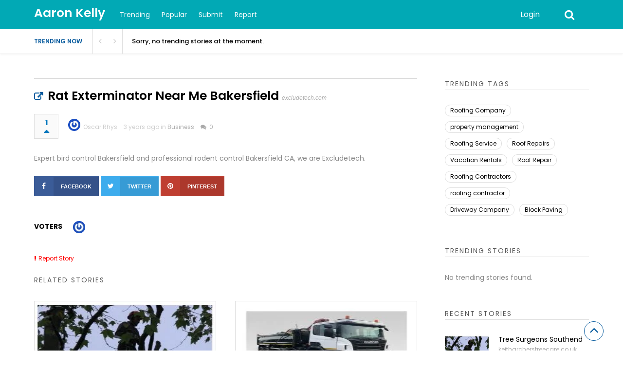

--- FILE ---
content_type: text/html; charset=UTF-8
request_url: https://aaronkelly.org/story/rat-exterminator-near-me-bakersfield/
body_size: 15988
content:

<!DOCTYPE html>
<html xmlns="http://www.w3.org/1999/xhtml" lang="en-US">
<head>
<meta http-equiv="Content-Type" content="text/html; charset=UTF-8" />
<meta name="viewport" content="width=device-width, initial-scale=1.0, maximum-scale=1.0, user-scalable=0">
		<!-- Chrome, Firefox OS and Opera -->
		<meta name="theme-color" content="#01a9b5">
		<!-- Windows Phone -->
		<meta name="msapplication-navbutton-color" content="#01a9b5">
		<!-- iOS Safari -->
		<meta name="apple-mobile-web-app-capable" content="yes">
		<meta name="apple-mobile-web-app-status-bar-style" content="black-translucent">
<link rel="pingback" href="https://aaronkelly.org/xmlrpc.php" />

		<style type="text/css">
			#main-header nav#main-menu.site-navigation ul li.current-menu-item > a,
			#main-header nav#main-menu.site-navigation ul li.current-menu-ancestor > a {
				color: #81d4ef !important;
			}

			#featured-slider .owl-item span.category a {
				color: #01a9b5 !important;
			}
		</style>
<meta name='robots' content='index, follow, max-image-preview:large, max-snippet:-1, max-video-preview:-1' />

	<!-- This site is optimized with the Yoast SEO plugin v24.1 - https://yoast.com/wordpress/plugins/seo/ -->
	<title>Rat Exterminator Near Me Bakersfield - Aaron Kelly</title>
	<link rel="canonical" href="https://aaronkelly.org/buzz/rat-exterminator-near-me-bakersfield/" />
	<meta property="og:locale" content="en_US" />
	<meta property="og:type" content="article" />
	<meta property="og:title" content="Rat Exterminator Near Me Bakersfield - Aaron Kelly" />
	<meta property="og:description" content="Expert bird control Bakersfield and professional rodent control Bakersfield CA, we are Excludetech. Facebook Twitter Pinterest votersOscar RhysReport Story Related Stories Tree Surgeons Southend Skip Hire Hillingdon Double Glazing Installers Pinner Driveway Services In Croydon Roofers In Teddington Driveways Stanmore" />
	<meta property="og:url" content="https://aaronkelly.org/buzz/rat-exterminator-near-me-bakersfield/" />
	<meta property="og:site_name" content="Aaron Kelly" />
	<meta name="twitter:card" content="summary_large_image" />
	<meta name="twitter:label1" content="Est. reading time" />
	<meta name="twitter:data1" content="1 minute" />
	<script type="application/ld+json" class="yoast-schema-graph">{"@context":"https://schema.org","@graph":[{"@type":"WebPage","@id":"https://aaronkelly.org/buzz/rat-exterminator-near-me-bakersfield/","url":"https://aaronkelly.org/buzz/rat-exterminator-near-me-bakersfield/","name":"Rat Exterminator Near Me Bakersfield - Aaron Kelly","isPartOf":{"@id":"https://aaronkelly.org/#website"},"datePublished":"2022-11-25T12:16:27+00:00","dateModified":"2022-11-25T12:16:27+00:00","breadcrumb":{"@id":"https://aaronkelly.org/buzz/rat-exterminator-near-me-bakersfield/#breadcrumb"},"inLanguage":"en-US","potentialAction":[{"@type":"ReadAction","target":["https://aaronkelly.org/buzz/rat-exterminator-near-me-bakersfield/"]}]},{"@type":"BreadcrumbList","@id":"https://aaronkelly.org/buzz/rat-exterminator-near-me-bakersfield/#breadcrumb","itemListElement":[{"@type":"ListItem","position":1,"name":"Home","item":"https://aaronkelly.org/"},{"@type":"ListItem","position":2,"name":"Rat Exterminator Near Me Bakersfield"}]},{"@type":"WebSite","@id":"https://aaronkelly.org/#website","url":"https://aaronkelly.org/","name":"Aaron Kelly","description":"","potentialAction":[{"@type":"SearchAction","target":{"@type":"EntryPoint","urlTemplate":"https://aaronkelly.org/?s={search_term_string}"},"query-input":{"@type":"PropertyValueSpecification","valueRequired":true,"valueName":"search_term_string"}}],"inLanguage":"en-US"}]}</script>
	<!-- / Yoast SEO plugin. -->


<link rel='dns-prefetch' href='//fonts.googleapis.com' />
<link rel='preconnect' href='https://fonts.gstatic.com' crossorigin />
<link rel="alternate" type="application/rss+xml" title="Aaron Kelly &raquo; Feed" href="https://aaronkelly.org/feed/" />
<link rel="alternate" type="application/rss+xml" title="Aaron Kelly &raquo; Comments Feed" href="https://aaronkelly.org/comments/feed/" />
<link rel="alternate" title="oEmbed (JSON)" type="application/json+oembed" href="https://aaronkelly.org/wp-json/oembed/1.0/embed?url=https%3A%2F%2Faaronkelly.org%2Fstory%2Frat-exterminator-near-me-bakersfield%2F" />
<link rel="alternate" title="oEmbed (XML)" type="text/xml+oembed" href="https://aaronkelly.org/wp-json/oembed/1.0/embed?url=https%3A%2F%2Faaronkelly.org%2Fstory%2Frat-exterminator-near-me-bakersfield%2F&#038;format=xml" />
<style id='wp-img-auto-sizes-contain-inline-css' type='text/css'>
img:is([sizes=auto i],[sizes^="auto," i]){contain-intrinsic-size:3000px 1500px}
/*# sourceURL=wp-img-auto-sizes-contain-inline-css */
</style>
<style id='wp-emoji-styles-inline-css' type='text/css'>

	img.wp-smiley, img.emoji {
		display: inline !important;
		border: none !important;
		box-shadow: none !important;
		height: 1em !important;
		width: 1em !important;
		margin: 0 0.07em !important;
		vertical-align: -0.1em !important;
		background: none !important;
		padding: 0 !important;
	}
/*# sourceURL=wp-emoji-styles-inline-css */
</style>
<style id='wp-block-library-inline-css' type='text/css'>
:root{--wp-block-synced-color:#7a00df;--wp-block-synced-color--rgb:122,0,223;--wp-bound-block-color:var(--wp-block-synced-color);--wp-editor-canvas-background:#ddd;--wp-admin-theme-color:#007cba;--wp-admin-theme-color--rgb:0,124,186;--wp-admin-theme-color-darker-10:#006ba1;--wp-admin-theme-color-darker-10--rgb:0,107,160.5;--wp-admin-theme-color-darker-20:#005a87;--wp-admin-theme-color-darker-20--rgb:0,90,135;--wp-admin-border-width-focus:2px}@media (min-resolution:192dpi){:root{--wp-admin-border-width-focus:1.5px}}.wp-element-button{cursor:pointer}:root .has-very-light-gray-background-color{background-color:#eee}:root .has-very-dark-gray-background-color{background-color:#313131}:root .has-very-light-gray-color{color:#eee}:root .has-very-dark-gray-color{color:#313131}:root .has-vivid-green-cyan-to-vivid-cyan-blue-gradient-background{background:linear-gradient(135deg,#00d084,#0693e3)}:root .has-purple-crush-gradient-background{background:linear-gradient(135deg,#34e2e4,#4721fb 50%,#ab1dfe)}:root .has-hazy-dawn-gradient-background{background:linear-gradient(135deg,#faaca8,#dad0ec)}:root .has-subdued-olive-gradient-background{background:linear-gradient(135deg,#fafae1,#67a671)}:root .has-atomic-cream-gradient-background{background:linear-gradient(135deg,#fdd79a,#004a59)}:root .has-nightshade-gradient-background{background:linear-gradient(135deg,#330968,#31cdcf)}:root .has-midnight-gradient-background{background:linear-gradient(135deg,#020381,#2874fc)}:root{--wp--preset--font-size--normal:16px;--wp--preset--font-size--huge:42px}.has-regular-font-size{font-size:1em}.has-larger-font-size{font-size:2.625em}.has-normal-font-size{font-size:var(--wp--preset--font-size--normal)}.has-huge-font-size{font-size:var(--wp--preset--font-size--huge)}.has-text-align-center{text-align:center}.has-text-align-left{text-align:left}.has-text-align-right{text-align:right}.has-fit-text{white-space:nowrap!important}#end-resizable-editor-section{display:none}.aligncenter{clear:both}.items-justified-left{justify-content:flex-start}.items-justified-center{justify-content:center}.items-justified-right{justify-content:flex-end}.items-justified-space-between{justify-content:space-between}.screen-reader-text{border:0;clip-path:inset(50%);height:1px;margin:-1px;overflow:hidden;padding:0;position:absolute;width:1px;word-wrap:normal!important}.screen-reader-text:focus{background-color:#ddd;clip-path:none;color:#444;display:block;font-size:1em;height:auto;left:5px;line-height:normal;padding:15px 23px 14px;text-decoration:none;top:5px;width:auto;z-index:100000}html :where(.has-border-color){border-style:solid}html :where([style*=border-top-color]){border-top-style:solid}html :where([style*=border-right-color]){border-right-style:solid}html :where([style*=border-bottom-color]){border-bottom-style:solid}html :where([style*=border-left-color]){border-left-style:solid}html :where([style*=border-width]){border-style:solid}html :where([style*=border-top-width]){border-top-style:solid}html :where([style*=border-right-width]){border-right-style:solid}html :where([style*=border-bottom-width]){border-bottom-style:solid}html :where([style*=border-left-width]){border-left-style:solid}html :where(img[class*=wp-image-]){height:auto;max-width:100%}:where(figure){margin:0 0 1em}html :where(.is-position-sticky){--wp-admin--admin-bar--position-offset:var(--wp-admin--admin-bar--height,0px)}@media screen and (max-width:600px){html :where(.is-position-sticky){--wp-admin--admin-bar--position-offset:0px}}
/*# sourceURL=/wp-includes/css/dist/block-library/common.min.css */
</style>
<style id='classic-theme-styles-inline-css' type='text/css'>
/*! This file is auto-generated */
.wp-block-button__link{color:#fff;background-color:#32373c;border-radius:9999px;box-shadow:none;text-decoration:none;padding:calc(.667em + 2px) calc(1.333em + 2px);font-size:1.125em}.wp-block-file__button{background:#32373c;color:#fff;text-decoration:none}
/*# sourceURL=/wp-includes/css/classic-themes.min.css */
</style>
<link rel='stylesheet' id='upvote-plugin-css' href='https://aaronkelly.org/wp-content/plugins/upvote-plugin/public/css/upvote-plugin-public.css?ver=1.0.0' type='text/css' media='all' />
<link rel='stylesheet' id='upvote-iCheckcss-css' href='https://aaronkelly.org/wp-content/plugins/upvote-plugin/public/css/skins/all.css?ver=6.9' type='text/css' media='all' />
<link rel='stylesheet' id='upvote-tagsinputcss-css' href='https://aaronkelly.org/wp-content/plugins/upvote-plugin/public/css/jquery.tagsinput.min.css?ver=6.9' type='text/css' media='all' />
<link rel='stylesheet' id='upvote-reset-css' href='https://aaronkelly.org/wp-content/themes/upvote/css/reset.css?ver=6.9' type='text/css' media='all' />
<link rel='stylesheet' id='fontawesome-css' href='https://aaronkelly.org/wp-content/themes/upvote/fonts/fontawesome/css/style.css?ver=6.9' type='text/css' media='all' />
<link rel='stylesheet' id='slicknav-css' href='https://aaronkelly.org/wp-content/themes/upvote/css/slicknav.css?ver=6.9' type='text/css' media='all' />
<link rel='stylesheet' id='owlcarousel-css' href='https://aaronkelly.org/wp-content/themes/upvote/css/owl.carousel.css?ver=6.9' type='text/css' media='all' />
<link rel='stylesheet' id='upvote-style-css' href='https://aaronkelly.org/wp-content/themes/upvote/style.css?ver=6.9' type='text/css' media='all' />
<link rel='stylesheet' id='upvote-responsive-css' href='https://aaronkelly.org/wp-content/themes/upvote/css/responsive.css?ver=6.9' type='text/css' media='all' />
<link rel='stylesheet' id='upvote-custom-css' href='https://aaronkelly.org/wp-content/themes/upvote/custom.css?ver=6.9' type='text/css' media='screen' />
<link rel='stylesheet' id='wp-pagenavi-css' href='https://aaronkelly.org/wp-content/plugins/wp-pagenavi/pagenavi-css.css?ver=2.70' type='text/css' media='all' />
<link rel="preload" as="style" href="https://fonts.googleapis.com/css?family=Poppins:100,200,300,400,500,600,700,800,900,100italic,200italic,300italic,400italic,500italic,600italic,700italic,800italic,900italic&#038;display=swap&#038;ver=1613123622" /><link rel="stylesheet" href="https://fonts.googleapis.com/css?family=Poppins:100,200,300,400,500,600,700,800,900,100italic,200italic,300italic,400italic,500italic,600italic,700italic,800italic,900italic&#038;display=swap&#038;ver=1613123622" media="print" onload="this.media='all'"><noscript><link rel="stylesheet" href="https://fonts.googleapis.com/css?family=Poppins:100,200,300,400,500,600,700,800,900,100italic,200italic,300italic,400italic,500italic,600italic,700italic,800italic,900italic&#038;display=swap&#038;ver=1613123622" /></noscript><script type="text/javascript" src="https://aaronkelly.org/wp-includes/js/jquery/jquery.min.js?ver=3.7.1" id="jquery-core-js"></script>
<script type="text/javascript" src="https://aaronkelly.org/wp-includes/js/jquery/jquery-migrate.min.js?ver=3.4.1" id="jquery-migrate-js"></script>
<script type="text/javascript" src="https://aaronkelly.org/wp-content/plugins/upvote-plugin/public/js/upvote-plugin-public.js?ver=1.0.0" id="upvote-plugin-js"></script>
<script type="text/javascript" src="https://aaronkelly.org/wp-content/plugins/upvote-plugin/public/js/jquery.tagsinput.min.js?ver=1.0.0" id="upvote-tagsinput-js"></script>
<link rel="https://api.w.org/" href="https://aaronkelly.org/wp-json/" /><link rel="EditURI" type="application/rsd+xml" title="RSD" href="https://aaronkelly.org/xmlrpc.php?rsd" />
<meta name="generator" content="WordPress 6.9" />
<link rel='shortlink' href='https://aaronkelly.org/?p=4557' />
<meta name="generator" content="Redux 4.5.4" /><style id="upvote_option-dynamic-css" title="dynamic-css" class="redux-options-output">#logo .site-title{font-family:Poppins;font-weight:600;font-style:normal;color:#fff;font-size:25px;}body{font-family:Poppins;line-height:24px;font-weight:400;font-style:normal;color:#888888;font-size:14px;}#main-header .site-navigation ul li a{font-family:Poppins;font-weight:400;font-style:normal;color:#555;font-size:15px;}#main-header .site-navigation ul.sub-menu li a,ul.account-menu li a,#main-header nav#user-menu ul li a{font-family:Poppins;font-weight:400;font-style:normal;color:#555;font-size:14px;}article.hentry .detail h3.post-title{font-family:Poppins;line-height:22px;font-weight:600;font-style:normal;color:#000000;font-size:16px;}article.hentry .post-title .domain,#sidebar .widget .domain{font-family:Poppins;font-weight:normal;font-style:normal;color:#aaa;font-size:12px;}.entrymeta{font-family:Poppins;font-weight:400;color:#ccc;font-size:12px;}article.hentry .entry-content .tags{font-family:Poppins;font-weight:400;color:#656565;font-size:14px;}h4.widget-title{font-family:Poppins;text-transform:uppercase;letter-spacing:2px;font-weight:400;font-style:normal;color:#555555;font-size:14px;}#sidebar .widget .post-title,#colofon .widget .post-title, .recent-widget li h3{font-family:Poppins;line-height:20px;font-weight:400;font-style:normal;color:#000000;font-size:14px;}#comment-widget .comments-list .comment-detail{font-family:Poppins;line-height:26px;font-weight:400;font-style:normal;color:#656565;font-size:14px;}.comment-header .entrymeta{font-family:Poppins;line-height:12px;font-weight:400;color:#656565;font-size:12px;}#footer-logo .site-title{font-family:Poppins;font-weight:600;font-style:normal;color:#fff;font-size:25px;}#colofon #footer-menu ul li a{font-family:Poppins;font-weight:400;font-style:normal;color:#000;font-size:14px;}#maincontent h1.page-title, #maincontent h1.post-title{font-family:Poppins;line-height:30px;font-weight:600;font-style:normal;color:#212121;font-size:25px;}article.hentry .entry-content h1{font-family:Poppins;font-weight:400;font-style:normal;color:#000;font-size:40px;}article.hentry .entry-content h2{font-family:Poppins;font-weight:400;font-style:normal;color:#000;font-size:32px;}article.hentry .entry-content h3{font-family:Poppins;font-weight:400;font-style:normal;color:#000;font-size:30px;}article.hentry .entry-content h5{font-family:Poppins;font-weight:400;font-style:normal;color:#000;font-size:16px;}article.hentry .entry-content h6{font-family:Poppins;font-weight:400;font-style:normal;color:#000;font-size:12px;}body a{color:#000;}body a:hover{color:#ED9673;}#logo .site-title a{color:#fff;}#logo .site-title a:hover{color:#fff;}#main-header nav#main-menu.site-navigation ul li a,.search-form-trigger,.panel-trigger{color:#fff;}#main-header nav#main-menu.site-navigation ul li a:hover,.search-form-trigger:hover,.panel-trigger:hover{color:#81d4ef;}#main-header nav#main-menu.site-navigation ul.sub-menu li a,#main-header nav#user-menu ul li a{color:#555;}#main-header nav#main-menu.site-navigation ul.sub-menu li a:hover,#main-header nav#user-menu ul li a:hover{color:#888;}article.hentry .post-title a{color:#000;}article.hentry .post-title a:hover{color:#ED9673;}article.hentry .domain a,#sidebar .widget .domain a{color:#aaa;}article.hentry .domain a:hover,#sidebar .widget .domain a:hover{color:#ED9673;}body .entrymeta span a{color:#cccccc;}body .entrymeta span a:hover{color:#aaaaaa;}#sidebar #submit-widget a,.form-submit input[type="submit"].submit{color:#fff;}#sidebar #submit-widget a:hover,.form-submit input[type="submit"].submit:hover{color:#fff;}article.hentry .entry-content .tags a{color:#656565;}article.hentry .entry-content .tags a:hover{color:#ED9673;}#sidebar .widget a{color:#000;}#sidebar .widget a:hover{color:#ED9673;}footer#colofon a{color:#000;}footer#colofon a:hover{color:#ED9673;}#footer-logo .site-title a{color:#fff;}#footer-logo .site-title a:hover{color:#fff;}#colofon #footer-menu ul li a{color:#777;}#colofon #footer-menu ul li a:hover{color:#999;}#main-header{background-color:#01a9b5;}.search-form-trigger{border-left:1px solid #01a9b5;}nav#main-menu.site-navigation ul li.menu-item-has-children ul.sub-menu li a:hover,.user-nav ul li a:hover{background-color:#e2f6f9;}input[type="submit"],.submit a.btn,#sidebar #submit-widget a,.form-submit input[type="submit"].submit{background-color:#01a9b5;}input[type="submit"]:hover,.submit a.btn:hover,#sidebar #submit-widget a:hover,.form-submit input[type="submit"].submit:hover{background-color:#01a9b5;}#main-header nav#user-menu ul li.login a:hover{background-color:#43A047;}nav#user-menu.site-navigation > ul li a,ul.user-menu li a{background-color:#01a9b5;}nav#user-menu.site-navigation > ul li a:hover{background-color:#005c68;}#footer-bottom{background-color:#000000;}</style></head>

<body class="wp-singular story-template-default single single-story postid-4557 single-format-standard wp-theme-upvote homepage">
	<header id="masthead" class="site-header" role="banner">

		<div id="main-header">
			<div class="container clearfix">
						<div id="logo">
							<div class="box">
					<h2 class="site-title"><a href="https://aaronkelly.org/">Aaron Kelly</a></h2>
				</div>
					</div>		
 
				
				<!-- START: Main Top Navigation -->
								<nav id="main-menu" class="site-navigation">
					<ul id="menu-primary-navigation" class="main-menu"><li id="menu-item-26" class="menu-item menu-item-type-post_type menu-item-object-page menu-item-26"><a href="https://aaronkelly.org/trending-stories/">Trending</a></li>
<li id="menu-item-25" class="menu-item menu-item-type-post_type menu-item-object-page menu-item-25"><a href="https://aaronkelly.org/popular-stories/">Popular</a></li>
<li id="menu-item-24" class="menu-item menu-item-type-post_type menu-item-object-page menu-item-24"><a href="https://aaronkelly.org/submit-story/">Submit</a></li>
<li id="menu-item-23" class="menu-item menu-item-type-post_type menu-item-object-page menu-item-23"><a href="https://aaronkelly.org/report-story/">Report</a></li>
</ul>				</nav>
								<!-- END: Main Top Navigation -->
				
				<div class="panel-trigger"><i class="fa fa-bars"></i></div>
				<nav id="user-menu" class="site-navigation">
					<ul class="user-menu">
													<li class="login"><a href="#tab-login" class="btn btn-block open-popup">Login</a></li>
											</ul>

										<div class="search-form-trigger"><i class="fa fa-search"></i></div>
				</nav>
			</div>
						    <div id="trending-bar">
					<div class="container">
						<div id="trending-news">
							<div class="trending-label">Trending now</div>
							<div class="trending-slider">
							    <article class="hentry trending-news post-4557 story type-story status-publish format-standard story_category-business story_tag-bird-control">
										<h3><a href="#">Sorry, no trending stories at the moment.</a></h3>
								</article>
							</div>
						</div>
					</div>
				</div>
										</div>

		
<!-- Start : Search Form -->
<div id="search-widget" class="widget">
	<form class="block-form float-label search-form" method="get" action="https://aaronkelly.org/">
		<div class="input-wrapper">
			<input type="text" name="s" value="" placeholder="Type and hit enter"/>
		</div>
		<button type="submit" class="btn search-btn" onclick="jQuery('#search-form').submit();">Search<i class="icon icon-magnifying-glass"></i></button>
	</form>
</div>
<!-- End : Search Form -->	</header>

	<div id="content">
		<div class="container clearfix">
								<div class="header-ads">
							</div>
		
<div id="maincontent">
	<div class="post-lists">
	

<article id="post-4557" class="post clearfix post-4557 story type-story status-publish format-standard hentry story_category-business story_tag-bird-control">
	<div class="entrycontent clearfix">
					<div class="thumbnail" style="background-image: url('http://placehold.it/622x300/?text=No Thumbnail')">	
				<img src="http://placehold.it/622x300/?text=No Thumbnail" alt="">
			</div>
		
		<div class="detail">
						<h1 class="page-title">
								
									<a href="#?linkid=4557" title="Rat Exterminator Near Me Bakersfield" rel="nofollow">Rat Exterminator Near Me Bakersfield</a>
				    <span class="domain"><a href="https://excludetech.com/rodent-control/" target="_blank">excludetech.com</a></span>
		    				</h1>

			<div class="entry-content-meta">
								<div class="rankpoint">
					<div class="points">
						<a href="#tab-login" class="open-popup" data-post_id="4557" title="Vote">1<i id="icon-unlike" class="fa fa-caret-up"></i></a>					</div>
				</div>
				
						<div class="entrymeta">
						<span class="avatar">
				<img alt='' src='https://secure.gravatar.com/avatar/f8ca4585083d1245e7fc4e7d34c70f487c525a25b0f8047311c766cf5a6dae52?s=100&#038;r=g' srcset='https://secure.gravatar.com/avatar/f8ca4585083d1245e7fc4e7d34c70f487c525a25b0f8047311c766cf5a6dae52?s=200&#038;r=g 2x' class='avatar avatar-100 photo' height='100' width='100' decoding='async'/>				<a href="https://aaronkelly.org/author/oscarrhys/">Oscar Rhys</a>
			</span>

			<span class="date">
				3 years ago				in <a href="https://aaronkelly.org/story-category/business/">Business</a>			</span>

			<span class="comments">
				<a href="https://aaronkelly.org/story/rat-exterminator-near-me-bakersfield/"><i class="fa fa-comments"></i></a>
				<a href="https://aaronkelly.org/story/rat-exterminator-near-me-bakersfield/">0</a>
			</span>
		</div>


			</div>

			<div class="video-player" id="video-player-4557" style="display: none;">
				<div class="video-loader" id="video-loader-4557"></div>
				<div class="video-embed" id="video-embed-4557"></div>
			</div>

			<div class="entry-content">
				<p><span data-sheets-value="{&quot;1&quot;:2,&quot;2&quot;:&quot;Expert bird control Bakersfield and professional rodent control Bakersfield CA, we are Excludetech.&quot;}" data-sheets-userformat="{&quot;2&quot;:513,&quot;3&quot;:{&quot;1&quot;:0},&quot;12&quot;:0}">Expert bird control Bakersfield and professional rodent control Bakersfield CA, we are Excludetech.</span></p>

		<div class="social-share-widget">
			<ul>
				<li><a style="background-color: #3B5C98" title="Facebook Share" target="_blank" href="https://www.facebook.com/sharer.php?u=https%3A%2F%2Faaronkelly.org%2Fstory%2Frat-exterminator-near-me-bakersfield%2F&amp;t=Rat%20Exterminator%20Near%20Me%20Bakersfield"><i class="fa fa-facebook"></i><span style="background-color: #355289">Facebook</span></a></li>
			  	<li><a style="background-color: #3DACED" title="Twitter Share" target="_blank" href="http://twitter.com/share?url=https%3A%2F%2Faaronkelly.org%2Fstory%2Frat-exterminator-near-me-bakersfield%2F&amp;text=Rat%20Exterminator%20Near%20Me%20Bakersfield&amp;count=horizontal"><i class="fa fa-twitter"></i><span style="background-color: #379BD5">Twitter</span></a></li>
			  	<li><a style="background-color: #BF3E31" title="Pinterest Share" target="_blank" href="http://pinterest.com/pin/create/button/?url=https%3A%2F%2Faaronkelly.org%2Fstory%2Frat-exterminator-near-me-bakersfield%2F&amp;media=&amp;description=Rat%20Exterminator%20Near%20Me%20Bakersfield" count-layout="vertical"><i class="fa fa-pinterest"></i><span style="background-color: #AC382C">Pinterest</span></a></li>
			</ul>
		</div><div class="voters"><span>voters</span><ul><li><a href="https://aaronkelly.org/author/oscarrhys/"><img alt='' src='https://secure.gravatar.com/avatar/f8ca4585083d1245e7fc4e7d34c70f487c525a25b0f8047311c766cf5a6dae52?s=28&#038;r=g' srcset='https://secure.gravatar.com/avatar/f8ca4585083d1245e7fc4e7d34c70f487c525a25b0f8047311c766cf5a6dae52?s=56&#038;r=g 2x' class='avatar avatar-28 photo' height='28' width='28' /><span>Oscar Rhys</span></a></li></div></ul><a class="report-story" href="https://aaronkelly.org/report-story/?story_id=4557">Report Story</a>		<div class="yarpp-related">
			<h4 class="widget-title">Related Stories</h4>
			<div class="yarpp-thumbnails-horizontal">
								<ol>
											<li class="format-">
							<div class="thumbnail">
								<a class="yarpp-thumbnail" href="https://aaronkelly.org/story/tree-surgeons-southend-10/" title="Tree Surgeons Southend">
								<img decoding="async" width="278" height="170" src="https://aaronkelly.org/wp-content/uploads/logo-103-278x170.jpg" class="attachment-upvote-related-thumb size-upvote-related-thumb wp-post-image" alt="" srcset="https://aaronkelly.org/wp-content/uploads/logo-103-278x170.jpg 278w, https://aaronkelly.org/wp-content/uploads/logo-103-300x184.jpg 300w, https://aaronkelly.org/wp-content/uploads/logo-103.jpg 671w" sizes="(max-width: 278px) 100vw, 278px" />								</a>
							</div>
							<a class="yarpp-thumbnail" href="https://aaronkelly.org/story/tree-surgeons-southend-10/" title="Tree Surgeons Southend">Tree Surgeons Southend</a>
						</li>					
											<li class="format-">
							<div class="thumbnail">
								<a class="yarpp-thumbnail" href="https://aaronkelly.org/story/skip-hire-hillingdon-6/" title="Skip Hire Hillingdon">
								<img loading="lazy" decoding="async" width="211" height="170" src="https://aaronkelly.org/wp-content/uploads/logo-102-211x170.jpg" class="attachment-upvote-related-thumb size-upvote-related-thumb wp-post-image" alt="" srcset="https://aaronkelly.org/wp-content/uploads/logo-102-211x170.jpg 211w, https://aaronkelly.org/wp-content/uploads/logo-102-300x241.jpg 300w, https://aaronkelly.org/wp-content/uploads/logo-102.jpg 633w" sizes="auto, (max-width: 211px) 100vw, 211px" />								</a>
							</div>
							<a class="yarpp-thumbnail" href="https://aaronkelly.org/story/skip-hire-hillingdon-6/" title="Skip Hire Hillingdon">Skip Hire Hillingdon</a>
						</li>					
											<li class="format-">
							<div class="thumbnail">
								<a class="yarpp-thumbnail" href="https://aaronkelly.org/story/double-glazing-installers-pinner-6/" title="Double Glazing Installers Pinner">
								<img loading="lazy" decoding="async" width="197" height="170" src="https://aaronkelly.org/wp-content/uploads/LOGO-101-197x170.jpg" class="attachment-upvote-related-thumb size-upvote-related-thumb wp-post-image" alt="" srcset="https://aaronkelly.org/wp-content/uploads/LOGO-101-197x170.jpg 197w, https://aaronkelly.org/wp-content/uploads/LOGO-101-300x259.jpg 300w, https://aaronkelly.org/wp-content/uploads/LOGO-101.jpg 638w" sizes="auto, (max-width: 197px) 100vw, 197px" />								</a>
							</div>
							<a class="yarpp-thumbnail" href="https://aaronkelly.org/story/double-glazing-installers-pinner-6/" title="Double Glazing Installers Pinner">Double Glazing Installers Pinner</a>
						</li>					
											<li class="format-">
							<div class="thumbnail">
								<a class="yarpp-thumbnail" href="https://aaronkelly.org/story/driveway-services-in-croydon/" title="Driveway Services In Croydon">
								<img loading="lazy" decoding="async" width="184" height="170" src="https://aaronkelly.org/wp-content/uploads/LOGO-100-184x170.jpg" class="attachment-upvote-related-thumb size-upvote-related-thumb wp-post-image" alt="" srcset="https://aaronkelly.org/wp-content/uploads/LOGO-100-184x170.jpg 184w, https://aaronkelly.org/wp-content/uploads/LOGO-100-300x277.jpg 300w, https://aaronkelly.org/wp-content/uploads/LOGO-100.jpg 578w" sizes="auto, (max-width: 184px) 100vw, 184px" />								</a>
							</div>
							<a class="yarpp-thumbnail" href="https://aaronkelly.org/story/driveway-services-in-croydon/" title="Driveway Services In Croydon">Driveway Services In Croydon</a>
						</li>					
											<li class="format-">
							<div class="thumbnail">
								<a class="yarpp-thumbnail" href="https://aaronkelly.org/story/roofers-in-teddington/" title="Roofers In Teddington">
								<img loading="lazy" decoding="async" width="216" height="170" src="https://aaronkelly.org/wp-content/uploads/2-54-216x170.jpg" class="attachment-upvote-related-thumb size-upvote-related-thumb wp-post-image" alt="" srcset="https://aaronkelly.org/wp-content/uploads/2-54-216x170.jpg 216w, https://aaronkelly.org/wp-content/uploads/2-54-300x236.jpg 300w, https://aaronkelly.org/wp-content/uploads/2-54-1024x804.jpg 1024w, https://aaronkelly.org/wp-content/uploads/2-54-768x603.jpg 768w, https://aaronkelly.org/wp-content/uploads/2-54.jpg 1268w" sizes="auto, (max-width: 216px) 100vw, 216px" />								</a>
							</div>
							<a class="yarpp-thumbnail" href="https://aaronkelly.org/story/roofers-in-teddington/" title="Roofers In Teddington">Roofers In Teddington</a>
						</li>					
											<li class="format-">
							<div class="thumbnail">
								<a class="yarpp-thumbnail" href="https://aaronkelly.org/story/driveways-stanmore-9/" title="Driveways Stanmore">
								<img loading="lazy" decoding="async" width="227" height="170" src="https://aaronkelly.org/wp-content/uploads/24-227x170.jpg" class="attachment-upvote-related-thumb size-upvote-related-thumb wp-post-image" alt="" srcset="https://aaronkelly.org/wp-content/uploads/24-227x170.jpg 227w, https://aaronkelly.org/wp-content/uploads/24-300x225.jpg 300w, https://aaronkelly.org/wp-content/uploads/24.jpg 700w" sizes="auto, (max-width: 227px) 100vw, 227px" />								</a>
							</div>
							<a class="yarpp-thumbnail" href="https://aaronkelly.org/story/driveways-stanmore-9/" title="Driveways Stanmore">Driveways Stanmore</a>
						</li>					
					</ol>			</div>
		</div>
	
		        <div class="tags">
		        <span><i class="icon icon-tags"></i> Tags : </span><a href="https://aaronkelly.org/story-tag/bird-control/">Bird Control</a>		        </div>
			</div>
		</div>
	</div>
</article>


      
 

<!-- START: Respond -->
	</div> <!-- END: .post-lists -->
</div> <!-- END: #maincontent -->
		

<!-- START: #sidebar -->
<div id="sidebar">
	<div class="mobile-menu"></div>
	
	<div id="widget-upvote_trending_tags_story-3" class="widget recent-widget trending-tags-story-widget"><h4 class="widget-title"><span>Trending Tags</span></h4><ul class='trending-tags'><li><a href='https://aaronkelly.org/story-tag/roofing-company/' rel='tag'>Roofing Company</a></li><li><a href='https://aaronkelly.org/story-tag/property-management/' rel='tag'>property management</a></li><li><a href='https://aaronkelly.org/story-tag/roofing-service/' rel='tag'>Roofing Service</a></li><li><a href='https://aaronkelly.org/story-tag/roof-repairs/' rel='tag'>Roof Repairs</a></li><li><a href='https://aaronkelly.org/story-tag/vacation-rentals/' rel='tag'>Vacation Rentals</a></li><li><a href='https://aaronkelly.org/story-tag/roof-repair/' rel='tag'>Roof Repair</a></li><li><a href='https://aaronkelly.org/story-tag/roofing-contractors/' rel='tag'>Roofing Contractors</a></li><li><a href='https://aaronkelly.org/story-tag/roofing-contractor/' rel='tag'>roofing contractor</a></li><li><a href='https://aaronkelly.org/story-tag/driveway-company/' rel='tag'>Driveway Company</a></li><li><a href='https://aaronkelly.org/story-tag/block-paving/' rel='tag'>Block Paving</a></li></ul></div><div id="widget-upvote_trending_topic-3" class="widget recent-widget upvote_trending_topic">				<h4 class="widget-title"><span>Trending Stories</span></h4>				<div class="recents">
					<ul>
						No trending stories found.					</ul>
				</div>

				
			</div><div id="widget-upvote_recent_posts-3" class="widget recent-widget recent-post-widget">
				<h4 class="widget-title"><span>Recent Stories</span></h4>				<div class="recents">
					<ul>
													<li>
																<article class="hentry trending-posts post-10734 story type-story status-publish format-standard has-post-thumbnail story_category-business story_tag-tree-care story_tag-tree-surgery">
									<div class="thumbnail">
										<a rel="nofollow" href="https://aaronkelly.org/story/tree-surgeons-southend-10/" title="Tree Surgeons Southend" alt="Tree Surgeons Southend">
											<img width="150" height="150" src="https://aaronkelly.org/wp-content/uploads/logo-103-150x150.jpg" class="attachment-thumbnail size-thumbnail wp-post-image" alt="Tree Surgeons Southend" title="Tree Surgeons Southend" decoding="async" loading="lazy" />										</a>
									</div>
									<h3 class="post-title">
																			    											<a rel="nofollow" href="https://www.keitharcherstreecare.co.uk/tree-surgeons-in-southend.php" target="_blank" title="Tree Surgeons Southend" alt="Tree Surgeons Southend">Tree Surgeons Southend</a> 
									    	<span class="domain"><a href="https://www.keitharcherstreecare.co.uk/tree-surgeons-in-southend.php" target="_blank">keitharcherstreecare.co.uk</a></span>
								    										</h3>
								</article>
							</li>
													<li>
																<article class="hentry trending-posts post-10731 story type-story status-publish format-standard has-post-thumbnail story_category-news">
									<div class="thumbnail">
										<a rel="nofollow" href="https://aaronkelly.org/story/nigel-farage-says-reform-is-now-party-of-working-people-with-huge-benefits-announcement/" title="Nigel Farage says Reform is now party of &#8216;working people&#8217; with huge benefits announcement" alt="Nigel Farage says Reform is now party of &#8216;working people&#8217; with huge benefits announcement">
											<img width="150" height="150" src="https://aaronkelly.org/wp-content/uploads/news-78-150x150.jpg" class="attachment-thumbnail size-thumbnail wp-post-image" alt="Nigel Farage says Reform is now party of &#8216;working people&#8217; with huge benefits announcement" title="Nigel Farage says Reform is now party of &#8216;working people&#8217; with huge benefits announcement" decoding="async" loading="lazy" />										</a>
									</div>
									<h3 class="post-title">
																			    											<a rel="nofollow" href="https://www.express.co.uk/news/politics/2059972/nigel-farage-says-reform-now" target="_blank" title="Nigel Farage says Reform is now party of &#8216;working people&#8217; with huge benefits announcement" alt="Nigel Farage says Reform is now party of &#8216;working people&#8217; with huge benefits announcement">Nigel Farage says Reform is now party of &#8216;working people&#8217;...</a> 
									    	<span class="domain"><a href="https://www.express.co.uk/news/politics/2059972/nigel-farage-says-reform-now" target="_blank">express.co.uk</a></span>
								    										</h3>
								</article>
							</li>
													<li>
																<article class="hentry trending-posts post-10728 story type-story status-publish format-standard has-post-thumbnail story_category-home-and-garden story_tag-professional-roofing story_tag-roofing-contractors">
									<div class="thumbnail">
										<a rel="nofollow" href="https://aaronkelly.org/story/roofers-in-aylesbury-3/" title="Roofers In Aylesbury" alt="Roofers In Aylesbury">
											<img width="150" height="150" src="https://aaronkelly.org/wp-content/uploads/g-01r-1-150x150.jpg" class="attachment-thumbnail size-thumbnail wp-post-image" alt="Roofers In Aylesbury" title="Roofers In Aylesbury" decoding="async" loading="lazy" />										</a>
									</div>
									<h3 class="post-title">
																			    											<a rel="nofollow" href="https://www.coltbuildingcontractors.co.uk/aylesburys-roofing-company.php" target="_blank" title="Roofers In Aylesbury" alt="Roofers In Aylesbury">Roofers In Aylesbury</a> 
									    	<span class="domain"><a href="https://www.coltbuildingcontractors.co.uk/aylesburys-roofing-company.php" target="_blank">coltbuildingcontractors.co.uk</a></span>
								    										</h3>
								</article>
							</li>
													<li>
																<article class="hentry trending-posts post-10725 story type-story status-publish format-standard has-post-thumbnail story_category-sports">
									<div class="thumbnail">
										<a rel="nofollow" href="https://aaronkelly.org/story/super-glou-tottenham-players-make-it-abundantly-clear-what-they-think-of-ange-postecoglou-after-winning-europa-league/" title="SUPER GLOU Tottenham players make it abundantly clear what they think of Ange Postecoglou after winning Europa League" alt="SUPER GLOU Tottenham players make it abundantly clear what they think of Ange Postecoglou after winning Europa League">
											<img width="150" height="150" src="https://aaronkelly.org/wp-content/uploads/NEWS-77-150x150.jpg" class="attachment-thumbnail size-thumbnail wp-post-image" alt="SUPER GLOU Tottenham players make it abundantly clear what they think of Ange Postecoglou after winning Europa League" title="SUPER GLOU Tottenham players make it abundantly clear what they think of Ange Postecoglou after winning Europa League" decoding="async" loading="lazy" />										</a>
									</div>
									<h3 class="post-title">
																			    											<a rel="nofollow" href="https://www.thesun.co.uk/sport/35065879/tottenham-players-verdict-on-ange-postecoglou-europa-league/" target="_blank" title="SUPER GLOU Tottenham players make it abundantly clear what they think of Ange Postecoglou after winning Europa League" alt="SUPER GLOU Tottenham players make it abundantly clear what they think of Ange Postecoglou after winning Europa League">SUPER GLOU Tottenham players make it abundantly clear what they...</a> 
									    	<span class="domain"><a href="https://www.thesun.co.uk/sport/35065879/tottenham-players-verdict-on-ange-postecoglou-europa-league/" target="_blank">thesun.co.uk</a></span>
								    										</h3>
								</article>
							</li>
											</ul>
				</div>

						</div><div id="widget-upvote_popular_posts-3" class="widget recent-widget upvote_popular_posts">
			<h4 class="widget-title"><span>Popular Stories</span></h4>			<div class="recents">
				<ul>
					No popular stories found.				</ul>
			</div>

				</div>	
</div><!-- END: #sidebar -->
	</div> <!-- END: .container .clearfix -->
</div> <!-- END: #content -->

	<footer id="colofon">
		<section id="footer-bottom">
						<div class="container clearfix">
				<nav id="footer-menu" class="site-navigation">
					<ul id="menu-footer-menu" class="footer-menu"><li id="menu-item-22" class="menu-item menu-item-type-post_type menu-item-object-page menu-item-22"><a href="https://aaronkelly.org/trending-stories/">Trending Stories</a></li>
<li id="menu-item-21" class="menu-item menu-item-type-post_type menu-item-object-page menu-item-21"><a href="https://aaronkelly.org/popular-stories/">Popular Stories</a></li>
<li id="menu-item-20" class="menu-item menu-item-type-post_type menu-item-object-page menu-item-20"><a href="https://aaronkelly.org/submit-story/">Submit Story</a></li>
</ul>				</nav>

				<nav id="social-menu" class="site-navigation">
					<!-- Start : Social media -->
	<ul>
		</ul>
<!-- End : Social media -->











				</nav>
			</div>
			
			<div class="copyright-info">
			Copyright © 2026 Aaron Kelly. All Rights Reserved.			</div>
		</section>
		<div id="backtotop"><i class="fa fa-angle-up"></i></div>
	</footer>

<script type="speculationrules">
{"prefetch":[{"source":"document","where":{"and":[{"href_matches":"/*"},{"not":{"href_matches":["/wp-*.php","/wp-admin/*","/wp-content/uploads/*","/wp-content/*","/wp-content/plugins/*","/wp-content/themes/upvote/*","/*\\?(.+)"]}},{"not":{"selector_matches":"a[rel~=\"nofollow\"]"}},{"not":{"selector_matches":".no-prefetch, .no-prefetch a"}}]},"eagerness":"conservative"}]}
</script>

<div id="popup" style="display: none;">
	<div class="popup-wrapper">
		<div class="table">
			<div class="tablecell">
			<div class="close-popup"></div>
				<div class="popup-content">
					<div id="login" class="row">
						<div class="warrior-tabs clearfix">
							<div class="warrior-header clearfix">
								<a href="#tab-login" class="active">Login</a>
								<a href="#tab-register">Register</a>
							</div>

							<div class="warrior-tabs-contents">
								<!-- START: FORM LOGIN -->
								<div id="tab-login" class="tab-content login-area" style="display: block;">
									<div class="widget">
										<div class="inner">
											<h4 class="widget-title">Login</h4>
											<form name="loginform" id="loginform" action="https://aaronkelly.org/wp-login.php" method="post"><p class="login-username">
				<label for="user_login">Username</label>
				<input type="text" name="log" id="user_login" autocomplete="username" class="input" value="" size="20" />
			</p><p class="login-password">
				<label for="user_pass">Password</label>
				<input type="password" name="pwd" id="user_pass" autocomplete="current-password" spellcheck="false" class="input" value="" size="20" />
			</p><p class="login-submit">
				<input type="submit" name="wp-submit" id="wp-submit" class="button button-primary" value="Log In" />
				<input type="hidden" name="redirect_to" value="http://aaronkelly.org/story/rat-exterminator-near-me-bakersfield/" />
			</p></form>		<a href="https://aaronkelly.org/lost-password/" title=" Lost Password" class="lost-password-link"><i class="fa fa-lock"></i> Lost Password</a>
										</div>
									</div>
								</div>
								<!-- END: FORM LOGIN -->

								<!-- START: FORM REGISTER -->
									<div id="tab-register" class="tab-content register-area">
										<div class="widget">
											<div class="inner warrior-registration-form">
												<article class="post hentry clearfix"><div class="alert alert-danger"><strong>Oops!</strong> Sorry, registration is disabled.</div></div>
											</div>
										</div>
									</div>
									<!-- END: FORM REGISTER -->
								
							</div>
						</div>
					</div>
				</div>
			</div><!-- END: .tablecell -->
		</div>
	</div>
</div><style id='global-styles-inline-css' type='text/css'>
:root{--wp--preset--aspect-ratio--square: 1;--wp--preset--aspect-ratio--4-3: 4/3;--wp--preset--aspect-ratio--3-4: 3/4;--wp--preset--aspect-ratio--3-2: 3/2;--wp--preset--aspect-ratio--2-3: 2/3;--wp--preset--aspect-ratio--16-9: 16/9;--wp--preset--aspect-ratio--9-16: 9/16;--wp--preset--color--black: #000000;--wp--preset--color--cyan-bluish-gray: #abb8c3;--wp--preset--color--white: #ffffff;--wp--preset--color--pale-pink: #f78da7;--wp--preset--color--vivid-red: #cf2e2e;--wp--preset--color--luminous-vivid-orange: #ff6900;--wp--preset--color--luminous-vivid-amber: #fcb900;--wp--preset--color--light-green-cyan: #7bdcb5;--wp--preset--color--vivid-green-cyan: #00d084;--wp--preset--color--pale-cyan-blue: #8ed1fc;--wp--preset--color--vivid-cyan-blue: #0693e3;--wp--preset--color--vivid-purple: #9b51e0;--wp--preset--gradient--vivid-cyan-blue-to-vivid-purple: linear-gradient(135deg,rgb(6,147,227) 0%,rgb(155,81,224) 100%);--wp--preset--gradient--light-green-cyan-to-vivid-green-cyan: linear-gradient(135deg,rgb(122,220,180) 0%,rgb(0,208,130) 100%);--wp--preset--gradient--luminous-vivid-amber-to-luminous-vivid-orange: linear-gradient(135deg,rgb(252,185,0) 0%,rgb(255,105,0) 100%);--wp--preset--gradient--luminous-vivid-orange-to-vivid-red: linear-gradient(135deg,rgb(255,105,0) 0%,rgb(207,46,46) 100%);--wp--preset--gradient--very-light-gray-to-cyan-bluish-gray: linear-gradient(135deg,rgb(238,238,238) 0%,rgb(169,184,195) 100%);--wp--preset--gradient--cool-to-warm-spectrum: linear-gradient(135deg,rgb(74,234,220) 0%,rgb(151,120,209) 20%,rgb(207,42,186) 40%,rgb(238,44,130) 60%,rgb(251,105,98) 80%,rgb(254,248,76) 100%);--wp--preset--gradient--blush-light-purple: linear-gradient(135deg,rgb(255,206,236) 0%,rgb(152,150,240) 100%);--wp--preset--gradient--blush-bordeaux: linear-gradient(135deg,rgb(254,205,165) 0%,rgb(254,45,45) 50%,rgb(107,0,62) 100%);--wp--preset--gradient--luminous-dusk: linear-gradient(135deg,rgb(255,203,112) 0%,rgb(199,81,192) 50%,rgb(65,88,208) 100%);--wp--preset--gradient--pale-ocean: linear-gradient(135deg,rgb(255,245,203) 0%,rgb(182,227,212) 50%,rgb(51,167,181) 100%);--wp--preset--gradient--electric-grass: linear-gradient(135deg,rgb(202,248,128) 0%,rgb(113,206,126) 100%);--wp--preset--gradient--midnight: linear-gradient(135deg,rgb(2,3,129) 0%,rgb(40,116,252) 100%);--wp--preset--font-size--small: 13px;--wp--preset--font-size--medium: 20px;--wp--preset--font-size--large: 36px;--wp--preset--font-size--x-large: 42px;--wp--preset--spacing--20: 0.44rem;--wp--preset--spacing--30: 0.67rem;--wp--preset--spacing--40: 1rem;--wp--preset--spacing--50: 1.5rem;--wp--preset--spacing--60: 2.25rem;--wp--preset--spacing--70: 3.38rem;--wp--preset--spacing--80: 5.06rem;--wp--preset--shadow--natural: 6px 6px 9px rgba(0, 0, 0, 0.2);--wp--preset--shadow--deep: 12px 12px 50px rgba(0, 0, 0, 0.4);--wp--preset--shadow--sharp: 6px 6px 0px rgba(0, 0, 0, 0.2);--wp--preset--shadow--outlined: 6px 6px 0px -3px rgb(255, 255, 255), 6px 6px rgb(0, 0, 0);--wp--preset--shadow--crisp: 6px 6px 0px rgb(0, 0, 0);}:where(.is-layout-flex){gap: 0.5em;}:where(.is-layout-grid){gap: 0.5em;}body .is-layout-flex{display: flex;}.is-layout-flex{flex-wrap: wrap;align-items: center;}.is-layout-flex > :is(*, div){margin: 0;}body .is-layout-grid{display: grid;}.is-layout-grid > :is(*, div){margin: 0;}:where(.wp-block-columns.is-layout-flex){gap: 2em;}:where(.wp-block-columns.is-layout-grid){gap: 2em;}:where(.wp-block-post-template.is-layout-flex){gap: 1.25em;}:where(.wp-block-post-template.is-layout-grid){gap: 1.25em;}.has-black-color{color: var(--wp--preset--color--black) !important;}.has-cyan-bluish-gray-color{color: var(--wp--preset--color--cyan-bluish-gray) !important;}.has-white-color{color: var(--wp--preset--color--white) !important;}.has-pale-pink-color{color: var(--wp--preset--color--pale-pink) !important;}.has-vivid-red-color{color: var(--wp--preset--color--vivid-red) !important;}.has-luminous-vivid-orange-color{color: var(--wp--preset--color--luminous-vivid-orange) !important;}.has-luminous-vivid-amber-color{color: var(--wp--preset--color--luminous-vivid-amber) !important;}.has-light-green-cyan-color{color: var(--wp--preset--color--light-green-cyan) !important;}.has-vivid-green-cyan-color{color: var(--wp--preset--color--vivid-green-cyan) !important;}.has-pale-cyan-blue-color{color: var(--wp--preset--color--pale-cyan-blue) !important;}.has-vivid-cyan-blue-color{color: var(--wp--preset--color--vivid-cyan-blue) !important;}.has-vivid-purple-color{color: var(--wp--preset--color--vivid-purple) !important;}.has-black-background-color{background-color: var(--wp--preset--color--black) !important;}.has-cyan-bluish-gray-background-color{background-color: var(--wp--preset--color--cyan-bluish-gray) !important;}.has-white-background-color{background-color: var(--wp--preset--color--white) !important;}.has-pale-pink-background-color{background-color: var(--wp--preset--color--pale-pink) !important;}.has-vivid-red-background-color{background-color: var(--wp--preset--color--vivid-red) !important;}.has-luminous-vivid-orange-background-color{background-color: var(--wp--preset--color--luminous-vivid-orange) !important;}.has-luminous-vivid-amber-background-color{background-color: var(--wp--preset--color--luminous-vivid-amber) !important;}.has-light-green-cyan-background-color{background-color: var(--wp--preset--color--light-green-cyan) !important;}.has-vivid-green-cyan-background-color{background-color: var(--wp--preset--color--vivid-green-cyan) !important;}.has-pale-cyan-blue-background-color{background-color: var(--wp--preset--color--pale-cyan-blue) !important;}.has-vivid-cyan-blue-background-color{background-color: var(--wp--preset--color--vivid-cyan-blue) !important;}.has-vivid-purple-background-color{background-color: var(--wp--preset--color--vivid-purple) !important;}.has-black-border-color{border-color: var(--wp--preset--color--black) !important;}.has-cyan-bluish-gray-border-color{border-color: var(--wp--preset--color--cyan-bluish-gray) !important;}.has-white-border-color{border-color: var(--wp--preset--color--white) !important;}.has-pale-pink-border-color{border-color: var(--wp--preset--color--pale-pink) !important;}.has-vivid-red-border-color{border-color: var(--wp--preset--color--vivid-red) !important;}.has-luminous-vivid-orange-border-color{border-color: var(--wp--preset--color--luminous-vivid-orange) !important;}.has-luminous-vivid-amber-border-color{border-color: var(--wp--preset--color--luminous-vivid-amber) !important;}.has-light-green-cyan-border-color{border-color: var(--wp--preset--color--light-green-cyan) !important;}.has-vivid-green-cyan-border-color{border-color: var(--wp--preset--color--vivid-green-cyan) !important;}.has-pale-cyan-blue-border-color{border-color: var(--wp--preset--color--pale-cyan-blue) !important;}.has-vivid-cyan-blue-border-color{border-color: var(--wp--preset--color--vivid-cyan-blue) !important;}.has-vivid-purple-border-color{border-color: var(--wp--preset--color--vivid-purple) !important;}.has-vivid-cyan-blue-to-vivid-purple-gradient-background{background: var(--wp--preset--gradient--vivid-cyan-blue-to-vivid-purple) !important;}.has-light-green-cyan-to-vivid-green-cyan-gradient-background{background: var(--wp--preset--gradient--light-green-cyan-to-vivid-green-cyan) !important;}.has-luminous-vivid-amber-to-luminous-vivid-orange-gradient-background{background: var(--wp--preset--gradient--luminous-vivid-amber-to-luminous-vivid-orange) !important;}.has-luminous-vivid-orange-to-vivid-red-gradient-background{background: var(--wp--preset--gradient--luminous-vivid-orange-to-vivid-red) !important;}.has-very-light-gray-to-cyan-bluish-gray-gradient-background{background: var(--wp--preset--gradient--very-light-gray-to-cyan-bluish-gray) !important;}.has-cool-to-warm-spectrum-gradient-background{background: var(--wp--preset--gradient--cool-to-warm-spectrum) !important;}.has-blush-light-purple-gradient-background{background: var(--wp--preset--gradient--blush-light-purple) !important;}.has-blush-bordeaux-gradient-background{background: var(--wp--preset--gradient--blush-bordeaux) !important;}.has-luminous-dusk-gradient-background{background: var(--wp--preset--gradient--luminous-dusk) !important;}.has-pale-ocean-gradient-background{background: var(--wp--preset--gradient--pale-ocean) !important;}.has-electric-grass-gradient-background{background: var(--wp--preset--gradient--electric-grass) !important;}.has-midnight-gradient-background{background: var(--wp--preset--gradient--midnight) !important;}.has-small-font-size{font-size: var(--wp--preset--font-size--small) !important;}.has-medium-font-size{font-size: var(--wp--preset--font-size--medium) !important;}.has-large-font-size{font-size: var(--wp--preset--font-size--large) !important;}.has-x-large-font-size{font-size: var(--wp--preset--font-size--x-large) !important;}
/*# sourceURL=global-styles-inline-css */
</style>
<script type="text/javascript" id="jm_like_post-js-extra">
/* <![CDATA[ */
var ajax_var = {"url":"https://aaronkelly.org/wp-admin/admin-ajax.php","nonce":"2184818546"};
//# sourceURL=jm_like_post-js-extra
/* ]]> */
</script>
<script type="text/javascript" src="https://aaronkelly.org/wp-content/plugins/upvote-plugin/public/js/post-like.js?ver=1.0" id="jm_like_post-js"></script>
<script type="text/javascript" src="https://aaronkelly.org/wp-content/plugins/upvote-plugin/public/js/icheck.js?ver=1.0.2" id="upvote-iCheck-js"></script>
<script type="text/javascript" src="https://aaronkelly.org/wp-content/plugins/upvote-plugin/public/js/fluidvids.js" id="upvote-fluidvids-js"></script>
<script type="text/javascript" src="https://aaronkelly.org/wp-includes/js/jquery/ui/core.min.js?ver=1.13.3" id="jquery-ui-core-js"></script>
<script type="text/javascript" src="https://aaronkelly.org/wp-includes/js/jquery/ui/menu.min.js?ver=1.13.3" id="jquery-ui-menu-js"></script>
<script type="text/javascript" src="https://aaronkelly.org/wp-includes/js/dist/dom-ready.min.js?ver=f77871ff7694fffea381" id="wp-dom-ready-js"></script>
<script type="text/javascript" src="https://aaronkelly.org/wp-includes/js/dist/hooks.min.js?ver=dd5603f07f9220ed27f1" id="wp-hooks-js"></script>
<script type="text/javascript" src="https://aaronkelly.org/wp-includes/js/dist/i18n.min.js?ver=c26c3dc7bed366793375" id="wp-i18n-js"></script>
<script type="text/javascript" id="wp-i18n-js-after">
/* <![CDATA[ */
wp.i18n.setLocaleData( { 'text direction\u0004ltr': [ 'ltr' ] } );
//# sourceURL=wp-i18n-js-after
/* ]]> */
</script>
<script type="text/javascript" src="https://aaronkelly.org/wp-includes/js/dist/a11y.min.js?ver=cb460b4676c94bd228ed" id="wp-a11y-js"></script>
<script type="text/javascript" src="https://aaronkelly.org/wp-includes/js/jquery/ui/autocomplete.min.js?ver=1.13.3" id="jquery-ui-autocomplete-js"></script>
<script type="text/javascript" id="upvote-script-submit-js-extra">
/* <![CDATA[ */
var upvote_ajax_var = {"url":"https://aaronkelly.org/wp-admin/admin-ajax.php","nonce":"2184818546","alertfail":"Can't fetch title & description from target url."};
//# sourceURL=upvote-script-submit-js-extra
/* ]]> */
</script>
<script type="text/javascript" src="https://aaronkelly.org/wp-content/plugins/upvote-plugin/public/js/script-submit.js" id="upvote-script-submit-js"></script>
<script type="text/javascript" id="upvote-script-autosuggest-tag-js-extra">
/* <![CDATA[ */
var _auto_suggest_tag = {"ajaxurl":"https://aaronkelly.org/wp-admin/admin-ajax.php","get_id":"4557","tag_suggest":"https://aaronkelly.org/wp-content/plugins/upvote-plugin/includes/get_suggest_tag.php"};
//# sourceURL=upvote-script-autosuggest-tag-js-extra
/* ]]> */
</script>
<script type="text/javascript" src="https://aaronkelly.org/wp-content/plugins/upvote-plugin/public/js/auto-suggest-tag.js" id="upvote-script-autosuggest-tag-js"></script>
<script type="text/javascript" id="upvote-script-fluidvids-js-extra">
/* <![CDATA[ */
var upvote_ajax_vid = {"get_video_oembed":"https://aaronkelly.org/wp-content/plugins/upvote-plugin/templates/get-video.php"};
//# sourceURL=upvote-script-fluidvids-js-extra
/* ]]> */
</script>
<script type="text/javascript" src="https://aaronkelly.org/wp-content/plugins/upvote-plugin/public/js/script-fluidvids.js" id="upvote-script-fluidvids-js"></script>
<script type="text/javascript" src="https://aaronkelly.org/wp-includes/js/comment-reply.min.js?ver=6.9" id="comment-reply-js" async="async" data-wp-strategy="async" fetchpriority="low"></script>
<script type="text/javascript" src="https://aaronkelly.org/wp-content/themes/upvote/js/jquery.slicknav.min.js?ver=1.0.2" id="slicknav-js"></script>
<script type="text/javascript" src="https://aaronkelly.org/wp-content/themes/upvote/js/jquery.jpanelmenu.min.js?ver=1.3.0" id="jpanelmenu-js"></script>
<script type="text/javascript" src="https://aaronkelly.org/wp-content/themes/upvote/js/jrespond.min.js?ver=0.10" id="jrespond-js"></script>
<script type="text/javascript" src="https://aaronkelly.org/wp-content/themes/upvote/js/fluidvids.min.js?ver=2.4.1" id="fluidvids-js"></script>
<script type="text/javascript" src="https://aaronkelly.org/wp-content/themes/upvote/js/owl.carousel.min.js?ver=2.4.1" id="owlcarousel-js"></script>
<script type="text/javascript" id="upvote-functions-js-extra">
/* <![CDATA[ */
var _warrior = {"placeholder_tags_url":"Add tags","trending_stories_animate":"fade"};
//# sourceURL=upvote-functions-js-extra
/* ]]> */
</script>
<script type="text/javascript" src="https://aaronkelly.org/wp-content/themes/upvote/js/functions.js" id="upvote-functions-js"></script>
<script id="wp-emoji-settings" type="application/json">
{"baseUrl":"https://s.w.org/images/core/emoji/17.0.2/72x72/","ext":".png","svgUrl":"https://s.w.org/images/core/emoji/17.0.2/svg/","svgExt":".svg","source":{"concatemoji":"https://aaronkelly.org/wp-includes/js/wp-emoji-release.min.js?ver=6.9"}}
</script>
<script type="module">
/* <![CDATA[ */
/*! This file is auto-generated */
const a=JSON.parse(document.getElementById("wp-emoji-settings").textContent),o=(window._wpemojiSettings=a,"wpEmojiSettingsSupports"),s=["flag","emoji"];function i(e){try{var t={supportTests:e,timestamp:(new Date).valueOf()};sessionStorage.setItem(o,JSON.stringify(t))}catch(e){}}function c(e,t,n){e.clearRect(0,0,e.canvas.width,e.canvas.height),e.fillText(t,0,0);t=new Uint32Array(e.getImageData(0,0,e.canvas.width,e.canvas.height).data);e.clearRect(0,0,e.canvas.width,e.canvas.height),e.fillText(n,0,0);const a=new Uint32Array(e.getImageData(0,0,e.canvas.width,e.canvas.height).data);return t.every((e,t)=>e===a[t])}function p(e,t){e.clearRect(0,0,e.canvas.width,e.canvas.height),e.fillText(t,0,0);var n=e.getImageData(16,16,1,1);for(let e=0;e<n.data.length;e++)if(0!==n.data[e])return!1;return!0}function u(e,t,n,a){switch(t){case"flag":return n(e,"\ud83c\udff3\ufe0f\u200d\u26a7\ufe0f","\ud83c\udff3\ufe0f\u200b\u26a7\ufe0f")?!1:!n(e,"\ud83c\udde8\ud83c\uddf6","\ud83c\udde8\u200b\ud83c\uddf6")&&!n(e,"\ud83c\udff4\udb40\udc67\udb40\udc62\udb40\udc65\udb40\udc6e\udb40\udc67\udb40\udc7f","\ud83c\udff4\u200b\udb40\udc67\u200b\udb40\udc62\u200b\udb40\udc65\u200b\udb40\udc6e\u200b\udb40\udc67\u200b\udb40\udc7f");case"emoji":return!a(e,"\ud83e\u1fac8")}return!1}function f(e,t,n,a){let r;const o=(r="undefined"!=typeof WorkerGlobalScope&&self instanceof WorkerGlobalScope?new OffscreenCanvas(300,150):document.createElement("canvas")).getContext("2d",{willReadFrequently:!0}),s=(o.textBaseline="top",o.font="600 32px Arial",{});return e.forEach(e=>{s[e]=t(o,e,n,a)}),s}function r(e){var t=document.createElement("script");t.src=e,t.defer=!0,document.head.appendChild(t)}a.supports={everything:!0,everythingExceptFlag:!0},new Promise(t=>{let n=function(){try{var e=JSON.parse(sessionStorage.getItem(o));if("object"==typeof e&&"number"==typeof e.timestamp&&(new Date).valueOf()<e.timestamp+604800&&"object"==typeof e.supportTests)return e.supportTests}catch(e){}return null}();if(!n){if("undefined"!=typeof Worker&&"undefined"!=typeof OffscreenCanvas&&"undefined"!=typeof URL&&URL.createObjectURL&&"undefined"!=typeof Blob)try{var e="postMessage("+f.toString()+"("+[JSON.stringify(s),u.toString(),c.toString(),p.toString()].join(",")+"));",a=new Blob([e],{type:"text/javascript"});const r=new Worker(URL.createObjectURL(a),{name:"wpTestEmojiSupports"});return void(r.onmessage=e=>{i(n=e.data),r.terminate(),t(n)})}catch(e){}i(n=f(s,u,c,p))}t(n)}).then(e=>{for(const n in e)a.supports[n]=e[n],a.supports.everything=a.supports.everything&&a.supports[n],"flag"!==n&&(a.supports.everythingExceptFlag=a.supports.everythingExceptFlag&&a.supports[n]);var t;a.supports.everythingExceptFlag=a.supports.everythingExceptFlag&&!a.supports.flag,a.supports.everything||((t=a.source||{}).concatemoji?r(t.concatemoji):t.wpemoji&&t.twemoji&&(r(t.twemoji),r(t.wpemoji)))});
//# sourceURL=https://aaronkelly.org/wp-includes/js/wp-emoji-loader.min.js
/* ]]> */
</script>

</body>
</html>

--- FILE ---
content_type: text/html; charset=UTF-8
request_url: https://aaronkelly.org/wp-content/plugins/upvote-plugin/includes/get_suggest_tag.php
body_size: 22597
content:
2023,357 Company,4PLAY Wheels,Aaron Rodgers,aba therapy,Abrasive Blasting,Absolute Roofing,AC Companies,ac company,AC Installation,AC Installation Service,ac maintenance,AC Recharge or Repair,AC Repair,ac service,AC Service Broadlands,Accessories,Accident Attorney,Accident Chiropractor,Accident Lawyer,Accident Lawyers,accident recovery,accidentrecovery,acne treatment,Acting Headshots,Actor Headshots,acura mechanic,acura repair,addiction counseling,Addiction Doctor,administration,Administration Services,Adopted Dog,ads management,advanced education,advertising agency,AEP Insurance,Aero Precision,Aero Precision AR15,Affordable Dental,aged skin,Agents Jacksonville,aggregate reveal concrete,aging cream,Ahmad Massoud,AI Biometrics,ai catastrophes,AI models,AI research,AI-driven,Air Conditioning,Air Conditioning Contractor,Air Quality,Air star,aircraft management,Airfare Sale,airport shuttle,airport transfer,alarm systems,Alcohol Prescription,Alcohol Treatment,Aldershot,alien shirt,Allergy Free Chocolate,alloy,aluminium canterbury,Aluminium Guttering,alzheimers medicine,alzheimers treatment,Amar Singh Chamkila,ambitious businesses,Ambulance Charity,american flag,american websites,americans detained,Andy Murray,animated video,Annuities Monument CO,Anonymous Private Proxy,Ant Control,antarctic ocean,Anthony Joshua,anti wrinkle,antiquated business,Antique Jewelry,Antisemitism,Antwerp Diamonds,anxiety counseling,Anxiety Hypnosis,Anxiety Relief,anxiety therapy,APA Citation,APA Essay,apartment sale,App Developer,app development,Apparel,Apparel Printing,appiliance store,apple facing,Apple Iphone Repair,Apple Vision Pro,Appliance Repair,Appliance Sale,Appliance Service,appliance services,appliance store,Appliances Discount,appliances repair services,Application Development,aprajita kohli,AR15 Parts,AR15 Upper Receiver,arcade entertainment,Architectural Awnings,architectural canopies,Arctic landscapes,Argumentative Essay,Arizona Gas,army aviator,army flag,Arpan Rai,arsenal staff argument,art website,Artificial Grass,artificial lawn,AS 9100 Consulting Services,AS9100 Certification Consultants,Asbestos Removal,Ashley Frasers,Ashville Roofer,asian spa,aspen condos,asphalt contractors,asphalt driveway,asphalt milling,asphalt paving,Associate Justice,Asylum Scheme,asylum seekers,Atlanta Foam,attic cleanup,Attorney Trump,ATVs sale,auction website,Audio Entertainment,Audit Service,Austin Butler,Austin DJ,australia queensland,auto accident,Auto Auction,auto care,auto detailing,auto diminished,auto insurance,auto loans,Auto Mobile Repair,auto parts,Auto Sandblasting,automobile,Avangard Innovative,aviation apparel,awning cleaning,Awning Company,Awning Door,Awning Installation,Awning Solutions,awning windows,awnings designs,Babies bowls,baby advice,baby cup,bachelor parties,bachelorette parties,background music,bakeries machines,Bakery Equipment,balance the skin,Ball Cleaners,balloon artist,balloon twister,Ban,bank,banking solutions,Bankruptcy Attorney,Bankruptcy Attorneys,Bankruptcy Lawyer,Bankruptcy Lawyer in California,Bankruptcy Service,banner printing,banners holloway,barber bloomington,barber shop,Barber Shops,Barbershop Bloomington,Barile Consulting Services,barnet,Barrier Insulation,Baseball Kids,Baseball League,baseball programs,baseball teams,Basketball,Basketball Kids,basketball league,basketball leagues,basketball teams,bath remodeling,bathroom contractors,Bathroom Designers,Bathtub Install,batman tshirts,Battery Replacement,battling blades,BBQ grills,beach casino,beach fishing,beach rental,beach vacation,beard trim,beautiful plants,beauty box,beauty products,beauty sponge,Beckenham,Bedfordshire Cherry Picker Hire,Bedroom Furniture,Behavior Analysts Jacksonville,behavior management,behavior therapy,best chiropractor,Best Groomsmen Gift,Best Kratom,Best Medicare Plans,Best Personal Training,Best Sports Bars,best taxi,Best Veneers,Biden Verdict,bike accessories,bike parts,Bike Rentals,Bike Shop,Billericay,billing barcode,biological causes,Bird Control,birthday parties,black boots,Black Friday,Black Sea,black wheels,Blacksmith shop,blades sells,blast cleaning,blasting service,blasttechs services,block buildings,block paved,block paver,block pavers,Block Paving,Block Paving Service,block plans,blocking clearing,blockpaved,blockpavers,Blood Balance Supplements,blood donor,blood moon,Blood Pressure,Blood Pressure Control,Bluetooth Locks,board printing,bobcat rental,bobcat rentals,body contouring,body sculpting,boise vacation,book notes,boosting traffic,Boris Johnson,borthwick claims,Boston Club,botox services,Bounce House Rent,bounce rentals,Bowling,bowling accessories,Bowling Bag,bowling bags,bowling ball,Bowling Balls,Bowling Cleaner,bowling place,Bowling Shoes,bowling shop,boxing clash,boxing classes,boxing gym,Boyd Construction,Boys Basketball,Boys Tee Shirt,BPO Outsourcing Companies,BPO Process,BPO Service,bracelets,Braided Lace,Braided Wigs,Brain Injury,Brand Authenticity,Brand Personality,Branding,Branding Agency,branding consulting,break service,breakdown recovery,breakdown recovery sudbury,breakdownrecovery,breathwork,Brendan Rodgers,bridge builder,Britain Borrowed,Britain plans,British Tourist,broadcaster launched,broker skills,broncos plays,Brow Gel,brow pencil,Buckingham Palace,budgeting for business,buffer kit,build house,build houses,Build Kits,BuildCOBI,Builder,building blocks,building company,building contractors,building homes,building service,building supplies,bulbs &amp; heating panels,bulk acid,bulk exploding,Bullseye Sticker,bully chews,Bully Jerky,Bully Stick,Bully Sticks,Burbank Hypnosis,bus station,Bus Terminal,business,business broker,Business Brokers,Business Insurance,Business Law,Business Philadelphia,Business Process Outsourcing,business sold,Business Video Services,Businessman spared,Buy Anonymous Proxies,buy forklifts,buy gold,buy home,Buy Homes,buy house,buy houses,Buy Online,Buy Private Proxies,Buy Private Proxy,Buy Proxies,Buy US Proxy,Cabin Rentals,cabinets installation,Cable Suppliers,cage lighting,cakes,California,Cameras Installation,Camouflage Baby,campaign management,Cannabis Oil,cannabis samples,canopy tents,Car Accident,Car Accidents Lawyer,Car Appraisal,Car Crash,car dealers,Car Detailers,Car Detailing,Car Insurance,car keys,car repair,Car Washing Products,carabiners,card shirt,caregiver coaching,Careless Driving,Carpet Cleaning,cars,cart companies,case congress,Casement Windows,casino game,casino venues,Casual Dating,cat box,Cat Subscription,Cat T-Shirts,Cats Popcorn,CBD Oil,CBD spectrum,cbd tincture,cbd vape,Cement Blasting,certification consultants,chain necklace,Chair Cushions,Chair Fabric,champion,championship,Championship draw,change lives,charges,charity auction,Cheap App Development,Cheap Custom,Cheap Freestyle Test Strips,cheap skip hire,cheap skip hire chertsey,cheap skip hire chesham,cheap skips,cheap vacation,chelmsford,chemical analyzer,cherry picker,Cherry Valley NY,chief superintendent,child care,child care business,Child Custody,Child Custody Attorney,child dies,Child Lawyer,child serial killer,childcare assistant,Childcare Business,children,children dental,Childrens Dentist,chiropractic care,chiropractic doctors,chiropractic services,chiropractor,chiropractor relief,Chiropractors,chirpractic,chocolate cooling,chocolate delivery,Chocolate Marshmallow,Chocolate Peanut,chocolate shavers,Christmas,Christmas Day,Christmas Lights,Christmas service,churches,cinematic wedding,Citation Building,citation generator,Citation Maker,civil litigation,claims adjuster,classic tshirts,classified documents,classy sports,clean doors,Cleaning Company,Cleaning Equipment,cleaning provide,cleaning service,Cleaning Services,Cleanup Services,clearance edmonton,Clearing House,climate,climbing gear,Clip Veneers,clogged drains,clothing,clothing brands,clothing printing,cloud storage,Club Rules,CMS Insurance,Coaching Expert,Coatings Removal Company,Cobi Army,cobi boats,cobi building,cobi plane,cobi products,cobi sale,cobi sets,Cobi Tanks,COBI Titanic,Cockfosters,Coco Therapy,Coconut Oil,CocoTherapy,coffee cafe,coffee roasted,coin buyers,cold air,Cold Days,cold weather,Colorful Dress,Colorful Socks,COMLEX Exams,COMLEX Review Program,Commercial Awnings,Commercial Building,Commercial Business,Commercial Cleaning Supplies,Commercial Epoxy Flooring,commercial flooring,Commercial Garage,commercial locksmith,Commercial Plumbing,Commercial Property,commercial removals,Commercial Roofing,commercial roofing contractor,commercial scaffolding,commercial service,commercial services,commercial welding,commercial window cleaning,commercialskips,commission,commodities trading,Compact Tractors,Compactors,companion urns,company logo,compensation attorney,competitive rental rates,Complete Roofing,complex payment,Comprehensive Medicare Solutions,Computer Repair,computer solutions,computer technicians,Concierge service,Concrete Coating,Concrete Company,concrete contractors,concrete cutting,concrete pump,concrete reading,Concrete resurfacing,Concrete Sawing,concrete staines,concrete staining,concrete suppliers,Conditioning Contractor,condo rentals,condos,condos rent,confection industry,Conference Platform,connect roofing,construction,construction companies,construction contractors,Construction Homes,construction materials,construction services,Consultancy Service,Consultants,Consulting Agents,Consulting group,Consulting healthcare,Consulting Services,Content Creation,Content marketing,Content Quality,content writing,contractors services,control system,Control Systems,cooling systems,Cooper,corner shop,Corona Virus Masks,coronavirus,Corporate Branding,corporate events,cosmetic injectables,Cosmetic Pans,Cotswolds,Cotton Tapestries,Council Tax,councilmember,Counseling,counseling service,counseling services,counter attacks,Couples Counseling,Covid,crashed,crawlspace insulation,create content,creative consulting,creative video,Cricket,Cricket Carts,Crime Investigations,crime lawyer,criminal attorney,criminal cases,criminal contempt,Criminal Defense,criminal investigation i,criminal investigations,criminal lawyer,criminal litigation,criminal past,Criminal Trial,Cringeworthy Moment,crispy rice,critical,crocodiles seen,crocus technology,Croydon,crypto community,crypto currency,crypto revolution,cryptocurrency investment,CS Online Courses,ct equipment,ct imaging,CT parts,ct scanner,Cubicles,cubicles furniture,Cuffley,Curly Frizzy,curly hair,currency crash,Custody Attorney,Custom Apparel,custom builder,Custom Designed Mask,Custom Drawn Tattoos,custom enclosures,custom home,Custom Home Builder,custom lightsaber,custom lightsabers,Custom Made Snap,custom sabers,Custom Seat Cushions,custom shirt,Custom Signage,custom t shirt,Custom T Shirts,Custom Tattoo,custom tShirt,custom Tshirts,custom turf,custom writing,customer service,customized shirt,cut flights,cyber security,Cycling,Cyclists Priorties,dailymagazine,dallas,Dallas USDA Loans,damage adjusters,Dangerous Impact,dark chocolate,Data Plan,Data Protection,data recovery,Dating Profile,day care,daycare,Daycare Forms,Daycare Studio,deadliest sniper,deadly paradise,decals plates,decision,deep cleaning,Deep Wrinkles,deer hunting,defence spending,defense attorney,defense attorneys,defense lawyer,delivering services,Delivery Service,dementia care,dementia treatment,Demolition Project,Densifiers,Dent Appliances,dental bridges,Dental Care,dental implants,dental medical,dental service,dental services,dental surgery,Dental Veneers,dentist harrisonburg,Dentist In Jacksonville,denver football,denver team,Deontay Wilder,desert vacation,design services,Design T Shirts,Designer Home,designer jewellery,designer necklace,destin vacation,detailing packages,deterioratingflood,Developing supplements,Development Agency,development comapny,development services,diagnostic imaging,Diamond Buyer,diamond earrings,diamond jewelry,diamonds jewelry,diesel parts,diet clinic,dietary supplement,digital embroidery,digital innovation,Digital Marketing,Digital Marketing Company In Jacksonville,Digital Marketing Consultant,digital marketing entrepreneur,Digital Services,digital sports,digitizing service,Diminished Value,dinner recipes,directors,directory listings,directory submission,directory submission uk,dirt bikes,disease,dishwasher repair,disney princesses,Disposal Projects,diva mina,Divina Maid,Divorce Attorney,Divorce Attorneys,Divorce Lawyer,Divorce Lawyers,divorce paper,divorce papers,DJ Services,doctors care,Dodge Wheels,dog coats,Dog Coconut Oil,dog collars,Dog Trainer,Dog Training,Dog Training Classes,dogs oil,dogs supplement,domain checker,Domestic Abuse,Donald Trump,Door Companies,door company,door installation,door jambs,Door Latches,Door Openers,Door Repair,door replacement,door replacements,door service,door services,doors,double glazed,double glazing,Double Glazing Companies,Double Glazing Repairs,doubleglazed,doubleglazing,doublepane,downtown,Downtown Rentals,Drain Clean,drain cleaning,drain clearing,drain services,drainage contractors,drainage service,Drama House,dream school,Dream Vacation,Dreams come true,dried flowers,drive traffic,driveway chandlers,driveway cleaning,driveway companies,Driveway Company,Driveway Contractor,driveway edgware,driveway harrow,driveway installation,driveway installations,driveway installers,Driveway Pavers,Driveway Paving,driveway services,driveway sittingbourne,driveway uxbridge,drivewayinstallers,Driveways,driveways abbey,driveways barnet,driveways chandlers,driveways companies,driveways company,driveways hempstead,driveways hertfordshire,driveways Hitchin,driveways installers,driveways maidstone,driveways service,Driveways Services,driveways stanmore,drivewayscompany,drone photography,drone videography,Drug Plan,drugs test,drum lessons,drums lessons,dryer repair,dtf transfer,DTF transfers,dubbed,dubo law,Dulwich,Dumpster Rental,dumpster services,e waste management,Ealing Scaffolding,eastern Ukraine,Eat meals,ebike rental,eco bags,eco friendly,Edgware,EDI Providers,EDI Service,EDI Services,EDI Support Services,Edition Sabers,education,education development,education news,elder care,election,elections,Electric Bicycle,Electric Bike,electric car,electric company,electric fireplaces,electric forklift,electric locks,Electric Vehicle,electrical contractor,electrical contractors,Electrical Repair,Electrical Services,electricvehicles,electronic recycling,ElevenLabs,Elmbridge Roofcare,embroidery,embroidery digitizing,embroidery logo,Embroidery Services,embroidery techniques,embroidery work,emergency locksmith,Emotional Coach Life Coach,emotional coaching,Empire Law,employees,empower your business,Empowering Women,endangered peregrine,Energy Efficiency,engagement campaigns,engagement strategies,engine regulator,engineering design,engineering plan,engineering service,Engineering Services,english coach,entertainment,entertainment company,entrepreneurs,environment,Environmental Impact,epic universe,Epoxy Flooring,epstein files,equestrian services.,Equine Probiotic,Equipment,Erling Haaland,Escalating Crisis,escape room,Essay Title Generator,Essay Topics,essay writing services,Estate 360,Estate Agent,Estate Auction,Estate Auctions,Estate Companies,estate jewelry,Estate Lawyer,Estate Planning Lawyer,Estate Sale,Estate Sale Auctions,Estate Sale Company,Estate Sales,ESV Golf Cart,eternal flame,Euston station,ev chargers,event barricades,event place,event planner,event planning,everlasting fire,Evolution Windows,Excavation Company,Excavation Contractors,exhibition,experience technology,expert lawyer,expert roofers,exploding targerts,exploding targets,exploration game,Exploring Wales,Extension Development,Exterior Contracting,exterior doors,exterior elements,exterior renovation,Extreme Heat,eye cream,eye detox,Eye glass,eye glasses,Eyebrow Brush,eyebrow pencil,eyebrow pencils,eyebrow products,Eyeglass,Eyeglass Pads,eyeliner pencil,Fabric Slings,fabrication services,Face Masks,face oil,Facebook Lead,facial service,facial treatment,facing crises,failed,Fairfax VA,fake grass,Family Doctor,Family Law Lawyer in California,family participation,family travel,family vacation,fan engagement,Fan Experience,fashion,father rights,faucet repair,fbi,federal judge,fee broker,fee listing,felony,female colleague,Female Model,FHA Home Loan,Fiber Cable,Fiber Cables,Fiber manufacturer,Fiber optic,Fibre cable,Field Service,fighter,Film Crew,Film Production,finance companies,finance lawyer,finance services,Financial Advisor,Financial Advisors,Financial Consultant,financial counseling,financial outlook,Financial Planning,financial security,financialmanagement,financing solutions,Financing Vendors,fire damage adjusters,fire equipment,fire features,fire suppression,Fire Suppression Service NJ,Fire Suppression System NJ,fire testing,fire truck,firefighters,firefighting equipment,first championship,firstcare ortho,fitness classes,fitness trainer,Fitness Trainer NYC,flagship policy flop,flashcard generator,Flat Head Socket Screws,flat listing,flat roofing,flat roofs,flat sawing,flavor spectrum,Fleet Trucks,Fleming Island,Floating Foam Mat,Floating Pad,Floating Water,Floor Care,floor cleaning,floor coatings,flooring,floral delivery,Florida First Coast,flower delivery,Flower Show,fly tip,Focus Supplements,Food,food crisis,Food Plan,Food Processing,food processing equipment,food processing machine,Food Production,food sport,FoodBrick,football,Foreign Leader,Forge Welding,forklift distributor,forklift exchange,Forklift Forks,Former President,formers,fowles skip hire,frameworks face,Franchise Opportunities,frank field,freezer repair,french pastries,fresh cake,fresh coffee,fresh food,fresh meal,fresh nightmare,Friendlier Relations,Friendly Labels,fully recyclable,fundless sponsor,funds,Furnace Repair,Furniture,furniture design,furniture removal,Fuzzy Pillow,Fuzzy Robe,gambling,gambling skills,game,Gaming,gaming platform,Garage Cabinets,Garage Door,garage doors,garage floor,garage floors,Garage Repair,Garage Storage,garbage removal,garden clearance,garden design,Gardens,Garrick Club,gas fireplace,gas fireplaces,gas log,gas prices,gas product,gas products,Gastric Hypnosis,GCC countries,gear apparel,gemstone necklace,gender recognition,general contractor,general election,General Maintenance,General Merrick,generator parts,Georgia Stanway,Georgian Stock,ghost guns,ghostwriting service,Gift Basket Delivery,gift baskets,Girls Shirt,Girls Tee Shirt,Glasgow singer,glasses comfortable,glasses pads,glazed window,glazed windows,glazing installers,Glazing Repair,Glazing Repair Company,glazing repairs,global financial,global megastar taylor swift,globalmarket,Glock 10rd Mag,glternators,GMC Wheels,Gold Buyer,gold buyers,golden lancehead,Golf Apparel,golf car,golf cart,golf carts,golf club,Golf Event,golf events,golf genius,golf management,golf outing,Golf Shirts,Golf Tournament,google,Google Ads,Google SEO Ranking,google service,Google SGE,government,GPS fleet tracking,GPS Tracking,Grab Binfield,grab hire,Grab Hire Woking,Grab Lorry Service,grab marlow,Grab Northolt,grab service,Grab Services,grab staines,Grab Uxbridge,Grab Windsor,Grab Wokingham,grabhire,Grammar Corrector,Grammy winning,grape ape tattoo tucson,graph paper designs,graphic artist,Graphic Design,Graphic Design Services,graphic t-shirts,graphic tees,graphic tshirts,graphics design,graphics printing,Gravel Driveways,Great Inspirational,greek island,green sundress,grinder,grinding service,Groomsmen Gifts,Group Crypto,Guard Gutters,Guest Blogging,guest posting,Guitar Classes,Guitar Lessons,Gulfport MS,gun violence,gusto payroll,Gutter Cleaning,Gutter Cleaning Service,gutter clearance,Gutter Guards,Gutter Installation,gutter maintenance,Gutter Repair,Guttering Company,guttering contractors,Guttering Installers,guttering putney,guttering service,guttering services,guttering solutions,gym,gym coach,habit coach,hair products,hair removal,hair salon,hair stylist,Hair Tools,haircut services,Halloween Movies,Halo Recovery Rx,hampstead,hand crafting,hand pipes,Handcrafted Furniture,Handcrafted Textiles,handling tools,handmade cake,handmade cowboy,Handmade Jewelry,Harrow,Hate incidents investigation,hatfield,hauling service,havc contractor,Headspace,health,health benefits,health care,Health Care Gilbert,health injuries,health insurance,health management,health problems,health services,health staffing,health workers,healthcare,healthcare innovations,healthcare services,Healthy Food,Healthy General Store,healthy habits,Healthy Meal Plan,hearing,heater repair,Heater Replacement,heater service,Heathrow Airport,heating panels,heating repair,Helicopter Apparel,Hemp cap,hemp company,hemp extract,hemp oil,Hemp Oil Drops,Hemp Relief,hemp shop,Hendersonville NC,heritage builders,heritage restoration,Hertfordshire,hex bars,hide boxes,High Blood Pressure,high speed internet,highest quality toys,hip hop artist,hire london,hire service,hiring services,hiringmanagers,Historical Wonders,holiday,holiday lighting,Holiday Lights,hollywood getaway,Hollywood House Rentals,hollywood vacation,holmes landscapes,home automation,Home builder,Home Builders,home buyer,home buyers,home care,home cleaning,Home communities,home decor,Home Design,home designer,home exterior,Home Gutter Cleaning,Home Improvement loans,home improvements,home inspection,home inspections,Home Insurance,Home Loan,home loans,home management,home manufactured,Home Outfit,Home Outfits,home remediation,Home Remodeling,home renovation,home renovations,Home Rentals,Home Restoration,Home Sale,home search,Home Secretary,Home Security,home services,home theater,home windows,Homeowner Insurance,homeowners,Homes Fairfax,Homes For Sale,homes rentals,Homes Sale,homes sales,Homes Vacation,homeschool,homeschool organization,homeschooling,homeschooling tips,Homevestors,hoodie,hoodies,Hookups,Horrific,horse fair,horse treats,horseback ride,Hostage Ordeal,hotspot plan,House Builder,House Cleaners,house cleaning,House Cleaning Services,House Cleanout,house clearance,house clearance harrow,house inspectors,house keeping,house removals,house rental,House Rentals,House Services,house signs,houses,Houses For Sale,Houses Rent,Houston,houston vacation,https://www.connectroofing.co.uk/kingston-upon-thames-roofing-contractor.php,Hubris,hunting products,HVAC Companies,HVAC Company,HVAC Contractor,HVAC contractors,hvac installation,HVAC Maintenance,HVAC Repair,hvac service,HVAC SERVICES,Hydrogen Vehicle,hydrostatic testing,hyperbaric doctor,Hyperbaric Treatment,hypno therapy,Hypnosis,hypnosis center,Hypnosis Expert,Hypnosis For Anxiety,Hypnosis Near Me,Hypnosis Utah,Hypnotherapist Ogden,Hypnotherapy,hypnotic influence,hypnotic language,ICC Concrete,ICC Special,ice management,Iconic Cities,ifiber,IIF says,image digitizer,images traversing,imaging services,immigration,Immigration Attorney,immigration law,Immigration Lawyer,immigration lawyers,Improvement Project,inclusive vacation,Independent Roofing,Independent Sponsor,Indian Tapestry,Indoor Air,industrial,industrial revolution,Infant Outfits,infections,inflation increased,Injections Naples,Inmate Death,innocent victim,Innovative Roofing,inspection companies,inspection service,inspection services,inspire,install block,Installation Fairfa,Insurance,insurance adjuster,Insurance Agency,Insurance Agency Houston,insurance claims,Insurance Companies,Insurance Plans,insurance service,insured transportation,integrity builder,integrity homes,Intelligent Technology,interest rate,Interior Design,interior painting,internet plans,internet service,Inverclyde Council,Inverclyde launches,investigating,Investigation,Investigations,investment,investment firm,Investment Property,Investment Property Loans,investment scams,Investment Strategies,investor crypto,invictus games,ios app,Iron Doors,iron materials,Ironworks,iSeries AS/400 Services,Islanders,ISO 13485 Consultancy Services,Israel-Hamas war,it outsourcing,it services,italian pop,iTrip vacation,itrip vacations,Jack Draper,jacksonville rentals,Jacksonville Vacation Condos,james cleverly,Janitorial Services,jasonlinett,Jay Slater,jeep accessories,Jeep Brake,jeep manufacturers,Jeep parts,Jeep vehicles,jeeps repair,Jeepsterman,Jewelry,Jewelry Auction,Jewelry Bracelet,jewelry buyers,Jewelry Collection,jewelry online,Jim Ratcliffe,job seekers,jubilee,junk removal,Katy Texas,kayak accessories,kayak battery,keeping homes,Keir Starmer,kids dentist,Kids Glasses,Kids Party Magician,kindergarten curriculum,King Charles,kiphirehighwycombe,Kissimmee CondoRentals,kitchen appliance,knee walker,knife maker,knifemaker,knights,Kratom Capsules,Kratom Extracts,kratom online,Kratom Powder,lab tested,Labour leader,labour minister,labour unveils,Lamb dogs,Land sale,landscape companies,landscape company,landscape contractor,Landscape Design,landscape lighting,Landscape material,landscape materials,Landscape supplies,landscaping company,landscaping industry,landscaping services,largest gathering,laser theraphy,laser therapy,Launches Campaign,Law Firm,Law Firms,law rebellion,Lawn Care,Lawn Care Service,Lawn Maintenance,lawn renovation,Lawn Service,lawn services,Lawyer,Lawyers,leadgeneration,leading payment,Leaf Guards,Learning School,legal departments strategy,legal document,legal process,legal process outsourcing,Legal THC Drink,Leggings Sale,Lemonade Drinks,Lender Services Solutions,Lewisham,Library Institute,life coach,Life Insurance,Lifestyle Management,Light Bars,light crafting,Light Towers,lighting,lighting design,Lightsaber,lightsaber shop,lightsabers sale,lime plastering,limitedcompanies,line stripping,link building,lip botox,lip fillers,Lip Injections,Live Work,Liverpool,Living ­Nightma,Living Legends CBD,Living Space,load cell,Loan Officer,loan officers,loans,Local Businesses,Local Estate Sale,Local Government,Local SEO,local window,local window company,locksmith fargo,locksmith key,loft rent,Log Management,logistic service,logo company,Logo Design,Long Island,Los Angeles,Low Cost Veneers,Lower Blood Sugar,lunar eclipse,Luxury Condos,Luxury Home,Luxury Jewellery,Luxury Penthouses,Magic Party,Magic Show,Magic Specializes,magnetic signs,maid service,mailchimp development,mailchimp templates,Mailing Bags,maintenance parts,major expansion,makeup artist,makeup blender,makeup kit,makeup palette,Makeup Palettes,managed cloud services,managed IT,Managed IT Security,management,management program,management rentals,management services,Managing Service,Manchester City,Manchester United,manchurian candidate,mans haircuts,manufacturers parts,Manufacturing Machines,Market watchers,Marketing,marketing logo,marketing promotional,marketing service,marketing strategy,massive iceberg,massive traffic,masterstrategies,Masturbation Addiction,material recyling,mattress firm,mattress outlet,mattresses products,mattresses store,Mayoral Contests,meal planner,Meal Planner Recipes,meal planning,Meal Prep Chandler,Meal Prep Companies,Meal Schedule,Mechanic Houston,media art,media owners,medical advice,Medical Billing,Medical Coding,medical consulting,Medical Engineering,medical insurance,Medical Opinion,medical services,medical staffing,medicare advantage,Medicare Agents,Medicare Insurance,medicare part,Medicare Plans,medicare services,Medicare Supplement,Medicare Supplement Plans,Medicare Supplements,meditative therapy,mediumship reading,Meme Tees,memorial service,men bracelets,mens apparel,mens bracelet,Mens haircut,mens watches,Mental Health,Mental health services,metal buildings,metal supplies,Metal Wall,Metallic Epoxy Floor,methodist,methods persuasion,Metric Fasteners,Metropolitan Police,michael mosleys wife,microsoft ignite,migraines,military,military apparel,military aviation,military aviators,military store,mill hill,Milling Resurfacing,mines,mining,Missoula Property Manager,mix concrete,mixed concrete,MLS listings,Mob Museum,mobile auto,Mobile Auto Detailing,mobile car,Mobile Car Mechanic,Mobile Detailing,mobile manufacture,Mobile Mechanics,mobile phishing,Mobile Repair,mobile welders,modafashionada,modafashionada bedding,model agency,Model Bookings,model casting,model photography,Model Scouting Websites,Modern Architectural Designs,modern barber,modern tattoos,mold testing,moment,monitoring tools,Monthly Ticket,Monumental Technologies,Mortgage,mortgage broker,Mortgage Lenders,mortgage loans,Mortgage Protection,Mortgage Service,mosquito control,motivate,motivational coach,motor service,motorcycle accessories,motorcycle business,motorcycle service,motorcycle services,Motorcycles,motorcycles parts,movers company,Moving,moving company,moving service,mowing service,Mulberry,Multi colors Epoxy Floor,multichannelmarketing,Multivitamin Horses,murder conviction,murdering seven babies,muscle stiffness,museum,mushroom capsule,mushroom capsules,Music Academy,Music Artist,Music Artists,music companies,music company,Music Composition,music creators,music download,music education,music lessons,Music Management,Music Marketing Company,Music Production,music promotion,music school,music video,Musical Events,musical passion,myhomesa,Nashville Treatment,National Park Service,national trial lawyers,Nations League,natural ingredients,natural light,natural products,Natural Supplement,Navy Helicopters,Navy Ship,nearshore outsourcing,negotiation services,neighbourhoods,Network Firewall,neurological research,Nevada Medicare,New Braunfels Endodontics,new exhibition,new homes,new roofs,new series,new windows,Newborn Clothes,Newborns Outfits,Newbury,Newport Vacations,news,news websites,Newsletter Articles,nft communities,nft creation,NFT discord,nft projects,Nigel Farage,nigerian students,night out,night serum,Noblesville IN,noisy doors,nose cushions,nutrition products,nutritional medicine,Nutritious Chews,nyc prevailing,Oak Island,OEM Wheels,Office Cleaning,Office Cleaning Urbana,Office Furniture,office movers,Office Shirts,Office Space Planning,oil,Oil Cleanup,oil dog,Oil Dog Skin,oil drops,Oil Extracts,oil products,old windows,online accounting,Online Auction,Online Boutique,online clothes,Online Conference,online courses,Online Dental,online dispensary,Online Estate,online hemp,Online Kratom,online military,online payroll,online shirts,online shopping,online t shirt,online tshirts,Opinion,opossum removal,oral surgeon,Oral Surgery,organic waste recycling,Orlando Area Rentals,Orlando property management,Orlando Security Service,orlando vacation,Orlando Vacation Condos,Orlando Vacation Rental Properties,orthotic devices,orthotics,Osteomyelitis Treatment,Outdoor Cushions,outdoor lighting,outdoor living,Outdoor Pillow,outdoor shades,outplacement services,outsource company,outsourcing,Oven Repair,Owners,packaging equipment,packaging solutions,Packing Equipment,packing services,pain management,paint removal,painting companies,painting company,painting service,painting services,Pallet Lifts,Palm Beach,panic attack,Panic Attacks,paper designs,Paradise Appliance,paradise store,Paraphrasing Tool,park shooting,parliament,parliamentary delays,parties,parts blasting,parts equipment,parts kit,party agency,party entertainer,party events,party inspection,party rental,Party Rentals,Party Testing,party venue,party wage,Patch Cables,Patio Cushions,patio heaters,patio installers,patio services,patios company,patios maidstone,patios paving,patiosinstalling,Patrick Lyoya,paved driveways,paver contractor,pavers installing,paversinstalling,Paving Company,paving contractors,paving designers,paving services,Pawn Shop,Pawn Shops,pay parity,Payment Facilitation,payment facilitator,payment processors,Payment Solutions,Peanut Butter,Peanut Butter Powder,pearl jewelry,Pediatric Dental,Pediatric Dentist,Peoria,Perfect Smile,period images,perivale police,personal care,personal coach,Personal Fitness Trainer,Personal Freedom,Personal Injury,Personal Injury Lawyer,personal trainer,Personal Trainer NYC,Personal Training,Persuasive Essay,pest company,Pest Control,Pest Control Software,pest ealing,pest management,pest service,Pest Specialist,Pet capsules,Pet oil,PET parts,pet product,Pet products,pet scanner,peter navarro,pets oil,Phil Foden,phone cases,phone services,Photo Booths,Photo Shoot,Photographer,Photography,Photography Service,Photos Stock,physical capabilities,Physical Therap,physicaltherapy,physician doctor,piano,Piano Lessons,picker hire,piping repair,Plagiarism Checker,plan,Planning Authorities,Plants Nursery,plasterers appledore,plasterers croyde,plastering company,plastering instow,plastic foams,plastic recycling machinery,Plastic Testing,platinum,platinum blonde,play therapy,playhouse,playoff win,Plumber,Plumber Big Spring,plumber company,Plumber Service,Plumbers,Plumbing,plumbing companies,Plumbing Company,plumbing installataion,plumbing remodels,Plumbing Service,Plumbing Services,plumbing solutions,PMP Bootcamp,pmp course,pmp exam,Pneumatic Forklift,Pointvertex Construction,polaris parts,Polaris Ranger,police,police officer,politics,Pollen Bulk,poly bag,Poly Bags,Pool Business,pool cleaning,pool company,pool construction,Pool Heating,Pool Heating Industry,pool maintenance,pool restoration,pool service,poppy pods,Porky Springs,Porn Addiction,port canaveral,Portable cabin,portrait tattoo,Portrait Tattoo Artist,potters bar,power equipment,power generators,power washing,Power Washing Companies,Power Washing Services,Practice Questions,Predictor Exam,premier league,premier program,Premier Roofing,Premium plus Veneers,prep course,preschool curriculum,Preschools Program,Prescription For Alcoholics,Preserved Roses,press designs,Press Photographers,Pressure Cleaning,Pressure Washing,Pressure Washing Mainline,pretrial publicity,primary care,primary election,Print Design Chicago,print tshirt,Printable Daycare,printed hats,printed shirt,Printed T-Shirts,printed tablecloths,Printed Tees,printed transfers,printed tshirt,printed tshirts,Printing Companies,printing company,printing plates,Printing Service,Printing Services,Printing T Shirt,printing Tshirts,prison,Prison Death,private celebrations,Private Equity,private investigation,Private Jet,private owners,Private Proxies,Private Proxy,Private US Proxy,Private Witness,Probate Administration Lawyer,Probate Attorneys,process server,process servers,professional,professional athletes,Professional Carpet,Professional Climbing,professional driveway,professional magician,Professional Photos,professional roofers,professional roofing,professional scaffolding,Professional Tree Care,professional vehicle,professional videographer,professional washer,proffesional,Program Management,project management,Project Managment Services,promotion services,promotional Items,promotional logo,promotional products,Proof Roofing,Proper Alignment,properties management,propertise,property,property buyer,property homes,Property Insurance,Property Loans,property maintenance,property management,Property Management Services,Property Manager,property manangement,property owner,property owners,property photography,property rental,property rentals,property sale,Property Services,prosthesis service,prosthetic device,prosthetic devices,prosthetics,provida health,pruning tree,psychological testing,ptsd therapy,ptsd treatment,Pub,public adjusting,public health emergencies,Public Records,quality service,queen,Quit Drinking,Radiation Injury Treatment,radio silence,Radlett,rap lyrics,rat control,Rat Exterminator,re Mark Daughter,Reading,reading cherry picker,ready concrete,Real Estate,real estate agent,Real Estate Auction,real estate company,Real Estate Services,Realtor Agent,realtor homes,rebranding strategy,Recent Pattern,Recycle Conveyors,recycle materials,Recycling,recycling and waste management,Recycling Equipment,recycling services,Red Borneo Kratom,Red Bull,red light,Red Oak Tree,reduce stress,reducing stress,redundancy consultations,redundancy exercise,Refinance Service,refrigeration repair,refrigeration repairs,refrigerator repair,Regional Schedule,relationship coach,reliable company,reliable skip hire,Relief Balm,relief bam,relief stick,relieve stress,Remediation Service,Removable Veneers,removal companies,removal company,removal maidenhead,removal service,Removal Services,removal solutions,removals,removals company,removals hampstead,Removals Kensington,removals provides,removals Stanmore,rent,Rent Homes,rent skip,Rental,rental home,rental homeowners,rental homes,rental industry,rental management,rental owners,rental properties,rental property,rental real estate,rental service,rental services,rental vacation,rentals,Rentals Boston,Rentals Crystal,Rentals FL,Rentals Home,rentals houses,Rentals In Hollywood,Rentals Mesa,rentals properties,Rentals TX,Rentals Vacation,Repair Fairfax,Repipe Specialists,Repipes,repiping service,Replacement Services,replacement windows,report,reptile food,reptile related items,reptile supplies,Republican delegates,Republican lawmakers,Republican Presidential,rescue carabiner,rescue trader,Research Grants,residential customers,residential flooring,Residential Plumbing,residential property,residential roofing,residential services,resolutions,restaurant,Restomod Dreams,Restomods Cars,restoration,resume services,resume writer,resurfacing contractors,Retardancy Testing,retirement homes,retractable awnings,reuters,revenue stream,rhino ball,Rice Crispy,Richmond,riding,riding gear,riding horse,Rifle Target,right words,Rights Attorney,rights lawyer,Rishi Sunak,Rising Costs,Rising star,risk management,River Float Trips,river rafting,roasted coffee,Roberto Firmino,rock exotica,rodent control,Rodent Remediation,rodent removal,rofing company,roll dumpster,Roller Crutches,roller cutters,roller scooter,roof building,roof care,Roof Cleaning,Roof Coating Systems,Roof Companies,roof company,roof contractor,Roof Emergency,roof fulham,Roof Inspecation,roof installation,roof installations,roof leak,Roof Leak Repair,Roof Leaks,roof maintainance,Roof Maintenance,roof reapirs,Roof Repair,Roof Repairs,roof repairs company,roof replacement,roof replacements,Roof Restoration,Roof Restoring,roof richmond,roof service,roofer company,roofer contractor,roofer contractors,roofers,Roofers Aldershot,roofers brixton,roofers company,roofers haddenham,Roofers Hudson,roofers kingston,Roofers Mountain,roofers reading,roofers service,roofers sutton,Roofers Washington,Roofing,roofing amersham,Roofing Antonio,roofing banstead,roofing battersea,Roofing Bicester,roofing buckinghamshire,roofing builders,roofing building,roofing buildings,roofing Byfleet,Roofing Camberley,roofing care,roofing chelsea,roofing chiswick,roofing clapham,roofing companies,Roofing Company,roofing consultants,roofing contractor,Roofing Contractors,Roofing Contractors San Antonio,Roofing Contractors Services,roofing Cranbrook,roofing dulwich,Roofing Dunstable,roofing exceptional,Roofing Farnborough,roofing fleet,roofing fulham,roofing greenwich,roofing hammersmith,Roofing Hampton,roofing Hawkhurst,roofing henley,roofing hillsborough,Roofing Hudson,roofing industry,roofing installation,roofing installations,roofing kensington,Roofing Knoxville,Roofing Leighton,roofing london,Roofing Mountain View NC,Roofing Ontractors,Roofing Poole,roofing professional,Roofing Professionals,roofing redhill,roofing reigate,Roofing Repair,roofing repairs,Roofing Service,roofing service Tring,Roofing Services,roofing sevenoaks,roofing Shepperton,roofing solutions,roofing specialist,roofing specialists,roofing sydenham,roofing systems,Roofing Tunbridge Wells,roofing twickenham,roofing walton,roofing Walton on Thames,roofing wendover,roofing westminster,roofing Weybridge,roofing windsor,Roofing Woking,roofing woolwich,roofingCamberley,roofingcompany,roofingservice,roofingwoking,roofrepairs,rope grabs,Royal Beatings,royal family,Royal Malaysian,royalty music,rubbish clearance,rubbish collection,rubbish removal,rugby codes,rugby league,rumble,RunFit Nutrition,russia attack,russia invaded ukraine,russian,Russian military,Rustic Furniture,rwanda scheme,sa,Sadiq Khan,Safeguard Roofing,San Antonio,Sandblasting Services,Sanding Blasting,Sarah Ferguson,sarasota trip,Sash Windows,satirical cartoon,satxwebuyhouses,savings accounts,saw cutting,scaffolding companies,scaffolding company,scaffolding contractors,scaffolding hire,Scaffolding Hire Ealing,Scaffolding Kingston,scaffolding services,scar treatment,Scholors Award,school,school library,School Of Music,school shooting,scooter rental,scottsdale vacations,screeding braunton,screeding company,Screen Printing,seafood delivery,Sealed Electrical,sealey business,seamless aluminium,Seamless Guttering,search,Search engine,season,seasonal properties,Security Camera,Security Cameras,security company,Security Council,Security Service,Security Services,security surveillance,Security Systems,self defense,self development,sell business,sell forklift,sell gold,sell home,sell house,Sell House Fast,Sell My House,sell pool,Sell Valuables,Sell Your Home,sell your house,selling business,selling tutorial,Senate race,Senate Republicans,senior care,senior living,senior services,Senior Supplemental,seniors homes,sensor technology,sentinel island,Seo,SEO agencies,seo agency,seo business,SEO Businesses,SEO Company,SEO expert,Seo For Small Business,SEO Local,seo marketing,SEO Near You,seo outsourcing,seo packages,seo ranking,SEO Rankings,SEO service,SEO Services,SEO Solution,SEO Strategy,seo tools,series victory,Service Autopilot,service center,services,shared hosting,Shawnee Kansas,shipping envelopes,Shipping Labels,Shipping Service,shipping services,Shipping Supply,shirt,shirts,shirts print,shop signs,Short Term Rentals,shortterm rentals,shot down,shoulder blame,show stopping,Shower Repair,shuttle service,shuttle transportation,sideline,sidewalk barriers,siding company,Siding Repair,Siding Repairs,sightseeing tours,sign business,sign makers,Sign Makers In Hounslow,sign makers in staines,Sign Makers Slough,Sign Makers Staines,sign makers twickenham,Sign Staines,Sign Writers,Signage Companies,signmakersinstaines,Signs Make,signs produce,signsproduce,signwriters,silent auction,singer joe mcmahon,Singer Tony,Singing Lessons,sippy cup,site work,sith lightsaber,ski resort,skin body,skin cancer,skin care,skin cream,skin rejuvenation,skin serum,skin treatments,skincare brand,skincare injections,skincare product,skincare products,skincare services,Skincare Spa,skincare treatment,skip costs,Skip Hire,skip hire Amersham,skip hire Ascot,skip hire Bagshot,skip hire Beaconsfield,skip hire bracknell,skip hire buckinghamshire,skip hire chertsey,skip hire chesham,skip hire Egham,skip hire Gerrards Cross,skip hire hayes,skip hire High Wycombe,skip hire hillingdon,skip hire Hounslow,skip hire in chertsey,skip hire in chesham,skip hire in egham,skip hire in marlow,skip hire in uxbridge,Skip Hire Kingston,skip hire Marlow,skip hire middlesex,skip hire northolt,skip hire orpington,skip hire richmond,skip hire service,skip hire southall,skip hire staines,skip hire tring,skip hire Twickenham,skip hire uxbridge,skip hire virginia water,skip hire wokingham,skip hiring,skip hiring fulmer,Skip Rental,skip service,skiphirebeaconsfield,skiphiremarlow,skips Amersham,skips ascot,skips chertsey,skips chesham,skips Egham,skips Gerrards Cross,skips uxbridge,skips woking,skipsbeaconsfield,sky scraper,sky zipline,skyline,Slate Roofs,sleep oil,Sliding Windows,Sling Chairs,Slot Machines,small boat,Small Business,Small Business Seo,Small Businesses,small fabrication,Small Tractors,smalll business,Smart Lock,Smartphone Shipments,smartphones,Smile Perfectly,sms marketing,snake island,Snap Smile,snow management,snow removal,snow Season,snow service,snowflake rims,Social Care,social media,Social Media Growth,Social Media Marketing,Social Media Photos,Social Media Tools,Socket Set Screws,sod lawn,Sofa Cushions,software developer,software development,Software Service,Solar Companies,Solar Contractor,Solar Energy Systems,Solar Panel,solar power,sold business,Somerset coast,Sorts It,Sound Insulation,South Park Lofts,Southend,Spanish Island,sparked security,special inspector,special occasion,Spectrum CBD,Spectrum Oil,speech protection,Speech Topics,Spill Cleanup.,spinal decompression,spiritual medium,sponsor financing,Spooky Spirit,sports,Sports Academy,Sports Bar,sports bars,sports events,Sports Injury Treatment,Sports Training,spout cups,Spray Foam,Spray Foam Insulation,spray guns,spray test,Spring Baseball,spring deadline,Springs Casino,stadium engagement,staff augmentation,Standard Test,Stanmore,staying home,Steam Cleaning,Steamboat Rental,steel buildings,Steel Gate,steel mugs,steel plant,steel sword,Stick Welding Mobile,stock photos,Stone Driveway,Stop Drinking,Stop Drinking Alcohol,Stop Porn,stop smoking,Stopping Porn Addiction,Storage Containers,storage facilities,Storage Facility,storage hampstead,storage prices,Storage Rentals,strap tiles,strategic financial planning,straw cup,streaming services,street cycle,street vycle,strength,stress relief,strongwinds,Structural Engineer,Structural Engineering Services,study documents,Study Guide,study guides,study materials,stump grinding,stuttering cause,Subscribers,subscription box,summer dress,summer dresses,Sunbrella Cushions,Suncoast wheels,Sunsetter Retractable,Superman,Supplement,Supplement companies,supplement coverage,Supplement Plan,supplement products,Supplemental Drug,Supplemental Insurance,Supplements Clarity,Supplements Concentration,Supreme Court,surface preparation,Surrey,surrey roofing,Surveillance Ecosystem,Sustainable Materials,Sweeping Renovation,Sweet Magnolias,swimming pool,Symbol Sam Signs,symbol signs,symbolsamsigns,Synthetic Grass,Synthetic Turf,system installation,system sales,T Shirt,t shirt design,T Shirt Printing,T Shirts,table linens,Tablecloths,Tail Lights,Tampa Rentals,Tampa Vacation,tank suppliers,tarmac company,Tarmac Contractors,Tarmac Driveway,Tattoo Artist,tattoo artists,tattoo in tucson,tattoo parlor,Tattoo Parlors,Tattoo Shop,Tattoo Shops,tattoos artists,Tattoos Tucson,tax,Tax Attorney,Tax Bill,Tax Cuts,Tax Debt Relief,tax policies,Tax Professionals,tax reporting,Tax Services,Taxi Service,Taxi St Thomas,Taylor Swift,Teachers,team bonding,tech products,technewsworld,technical equipment,Technology,technology services,technology solutions,tee shirts,Teeth Whitening Braunfels,telluride vacation,Temperature plummets,temperatures,Template,Term Rental,Term Rentals,Test Strips,test thc,tested lab,Testing,Testing service,Texas shooting,thai massage,Thame Roofing,THC,THC Drink,THC Drinks,THC Lemonade,THC Oil,The Ashes,The Crispery cakes,theatrical production,thelostlemurian,theme park,Therapy,Third Anniversary,Third Party Inspection Company,Third Party Quality Inspection,Thomas Symonds,tile cleaning,tile services,Tinder Profile,tip waste removal,Tire Alignment,toddler utensils,Toilet Repair,Tony Bennett,Tool Kit,tools,top chiropractor,Tour Companies,tourism,tourist attractions,tournament,towing service,Town homes,Tractors Under 50HP,Traditional Tattoo,Traffic Lights,tragedy unfolded,trail ride,trail rides,trailer sale,train lines,Training Camp,Training Dog,transfer shirts,transition signed,transportation services,trauma therapist,travel,travel blog,Travel Blogs,Travel series,traveling services,travelpulse,treatment alzheimer,Treatment Chicago,treats cat,tree brentwood,Tree Care,tree care Dulwich,tree care services,tree felling,tree health matters,tree maintenance,tree marlow,Tree Removal,Tree Removal Service,Tree Service,tree services,tree southend,tree specialists,Tree Surgeon,Tree Surgeons,tree surgeons essex,tree surgeons north london,Tree Surgery,tree work,treecare,trees care,treesurgeon,trim lights,Trip Vacations,tristar finance,tropical infections,truck hire,truck service,truck wheel,truck wheels,truman institute,Trump Indictment,Tshirt,tshirt design,tshirt printing,tshirts design,tshirts online,Turf Grass,Turf Smart,turists win,TV Industry,twists straps,UK,uk health care,UK PM Sunak,uk submission service,Ukrainian troops,Ulez scheme,Ultimate Tennis,Undercarriage Spray,Unlimited 4G Plans,Unlimited Data,unlimited hotspot,unlimited internet,Upholstery Cleaning,USDA Loan,USDA Loans,used carts,used dishwasher,USMLE,utr number,utvs sale,UV Protection,v,VA Loan,Vacation,Vacation Deals,Vacation Guests,Vacation Home,vacation properties,vacation property,vacation rental,Vacation Rental Branson,Vacation Rental Homes,Vacation Rentals,Vacation Rentals MO,Vacation Trip,Vacations,vacations beach,Vacations Hollywood,Vacations Palm,vacations rent,Vacations rental,vacuum stuffers,Valley specializing,Value Added Services,van hire,van service,van signs,vape cartridges,vape pen,vaporizer solutions,vascular treatment,vector artwork,Vegas experiences,vehicle charger,Vehicle Dash Cam,Vehicle Detailing,vehicle diminished,Vehicle Performance,vehicle recovery,vehicle recovery hayes,vehicle recovery W5,vehicle signs,Vehicle Tracking,vehicles,Veneers Cost,Veneers Online,Veneers Removable,venetian arcade,Venice,venture capital,verification service,very white,victory against,Video Editing Services,Video Marketing,Video Production,video production services,video tour,Videographers,Videography,vietnam war,Viking Stock,violin lessons,Virginia Water,virtual address,virtual address Manchester,virtual platforms,virtual trade,voltage regulator,voltage regulators,WADA,Wage Parity,wage party,Wales,walker,wall sawing,Walton,war,war footing,warm bowls,washer repair,washing company,washing service,washing services,washroom services,Waste Clearance,waste disposal,waste grab,Waste Management,waste removal,wastedisposal,wastegrab,water container,Water Containers,water delivery,Water Filtration,Water Heater,Water Heater Installation,Water Heaters,Water Line Repair,Water Mat,water rafting,Water Slides,Water Storage,water tank,waterbed accessories,waterbed furniture,waterbed sale,waterbrick,waterbricks,waterproof eyebrow,watford,weather,Web Development,web marketing,Web Monitoring,website builder,website design,website developers,wedding day,Wedding DJ,Wedding Season,wedding video,wedding videographers,Weed Control,weekly planners,Weight Loss,welding,welding service,welding services,wellness products,welwyn garden city,Wembley concert,Weybridge,Wheels,wheels for Ford,wheels for Jeep,wheels for Toyota,wheels products,wheels rims,Whetstone,Whipping Boy,white label,White SEO,Wi-Fi router,Widespread Disaster,Willys,Willys Jeep Parts,Wimbledon,Window Cleaners,window cleaning,Window Companies,window company,Window door,window glazing,window installation,window installer,window installers,Window Maintenance,window repair,Window Repairs,Window Replacement,Window Styles,window washing,windowcompany,windowrepairs,Windows Chandler,windows company,windows costing,windows doors,windows gilbert,windows repair,windows replacement,Windows Service,windows services,Windows Toledo OH,WindowZ4LessAZ,wine delivery,wine tours,winter vestibule,wiring harness,wisdom teeth removal,Woburn Restaurant,Women Campaign,Womens Tee Shirt,womens tops,woocommerce company,WooCommerce Service,WooCommerce Services,WooCommerce Specialists,wood cremation,wood restoration,Wooden Barrels,wooden doors,wooden flag,Woodland Management,Wordpress Agency,wordpress development,wordpress expert,wordpress experts,work shift,Workers,workers compensation,Workplace Safety,world champion,World Cup,World Series,WorldCup,Wrightsville Beach,Writing Service,writing tools,written essays,wrong,wta properties,WWII Ships,Young Children,young royals,Youth Baseball,youth basketball,Youtube Marketing,yvette cooper,zuiderpark,